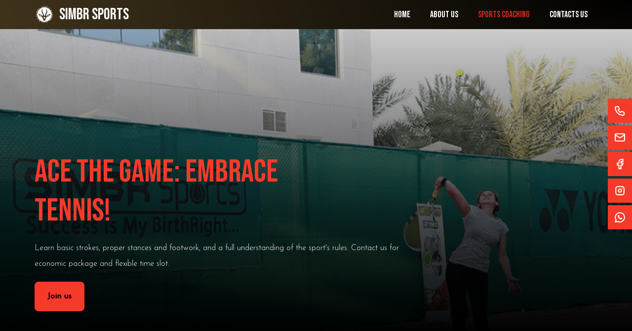

--- FILE ---
content_type: text/html; charset=UTF-8
request_url: https://simbrsports.com/tennis.php
body_size: 6789
content:
<!DOCTYPE html>
<html lang="en">

<head>
   <meta charset="utf-8">
<meta name="viewport" content="width=device-width, initial-scale=1">
<title>SIMBR Tennis Coaching Center in Dubai</title>
<meta name="description" content="SIMBR Sports is the best tennis academy in Dubai, offering first-class coaching for players of all ages and skill levels. Our team of experienced and certified coaches will help you improve your game, whether you're a beginner or a competitive player Join Now">
<meta name="keywords" content="Tennis sports coaching dubai, Tennis academy dubai, Tennis sports coaching dubai,tennis academies in Business Bay" />
<meta name="author" content="SIMBR Sports">
<meta name="copyright" content="2024">
<meta name="robots" content="index, follow">
<meta name="language" content="English">

<meta property="og:type" content="website">
<meta property="og:title" content="SIMBR SPORTS | Tennis Coaching Center in Dubai">
<meta property="og:url" content="https://simbrsports.com/tennis.php">
<meta property="og:image" content="https://simbrsports.com/assets/images/logo.png">
<meta property="og:description" content="SIMBR Sports is the best tennis academy in Dubai, offering first-class coaching for players of all ages and skill levels. Our team of experienced and certified coaches will help you improve your game, whether you're a beginner or a competitive player">

<meta name="twitter:card" content="summary">
<meta name="twitter:title" content="SIMBR SPORTS | Tennis Coaching Center in Dubai">
<meta name="twitter:site" content="@SimbrSports">
<meta name="twitter:description" content="SIMBR Sports is the best tennis academy in Dubai, offering first-class coaching for players of all ages and skill levels. Our team of experienced and certified coaches will help you improve your game, whether you're a beginner or a competitive player">
<meta name="twitter:image" content="https://simbrsports.com/assets/images/logo.png">
<meta name="twitter:image:alt" content="SIMBR Sports Logo">

    <link rel="stylesheet" href="assets/css/header.css">
<link rel="stylesheet" href="assets/css/footer.css">
<link rel="stylesheet" href="assets/css/stickySocial.css">
<link rel="icon" type="image/x-icon" href="assets/images/logo.png">

<!-- google font link -->
<link href="https://fonts.googleapis.com/css2?family=Bebas+Neue&family=Josefin+Sans:wght@300;400&display=swap" rel="stylesheet">

<!-- aos library -->
<link href="https://unpkg.com/aos@2.3.1/dist/aos.css" rel="stylesheet">    <link rel="stylesheet" href="assets/css/sportsPage.css">
    <link rel="stylesheet" href="https://cdn.jsdelivr.net/npm/swiper@9/swiper-bundle.min.css" />
</head>

<body>
    <header id="header">
    <div class="logo">
        <a href="index.php">
            <img src="assets/images/logo.png" alt="logo">
            <h2>SIMBR SPORTS</h2>
        </a>
    </div>
    <nav id="navbar">
        <a href="index.php">HOME</a>
        <a href="about.php">ABOUT US</a>
        <div class="dropdown">
            <span class="dropdown-text">SPORTS COACHING</span>
            <div class="dropdown-list">
                <a href="tennis.php">Tennis</a>
                <a href="football.php">Football</a>
                <a href="badminton.php">Badminton</a>
                <a href="basketball.php">BasketBall</a>
                <a href="volleyball.php">VolleyBall</a>
                <a href="swimming.php">Swimming</a>
                <a href="https://premierpadel.ae/" target="_blank">Padel Tennis</a>
            </div>
        </div>
        <a href="contact.php">CONTACTS US</a>
    </nav>
    <button id="hamburger">
        <svg viewBox="0 0 14 10" xmlns="http://www.w3.org/2000/svg">
            <path d="M1 0H6C6.26522 0 6.51957 0.105357 6.70711 0.292893C6.89464 0.48043 7 0.734784 7 1C7 1.26522 6.89464 1.51957 6.70711 1.70711C6.51957 1.89464 6.26522 2 6 2H1C0.734784 2 0.48043 1.89464 0.292893 1.70711C0.105357 1.51957 0 1.26522 0 1C0 0.734784 0.105357 0.48043 0.292893 0.292893C0.48043 0.105357 0.734784 0 1 0V0ZM8 8H13C13.2652 8 13.5196 8.10536 13.7071 8.29289C13.8946 8.48043 14 8.73478 14 9C14 9.26522 13.8946 9.51957 13.7071 9.70711C13.5196 9.89464 13.2652 10 13 10H8C7.73478 10 7.48043 9.89464 7.29289 9.70711C7.10536 9.51957 7 9.26522 7 9C7 8.73478 7.10536 8.48043 7.29289 8.29289C7.48043 8.10536 7.73478 8 8 8ZM1 4H13C13.2652 4 13.5196 4.10536 13.7071 4.29289C13.8946 4.48043 14 4.73478 14 5C14 5.26522 13.8946 5.51957 13.7071 5.70711C13.5196 5.89464 13.2652 6 13 6H1C0.734784 6 0.48043 5.89464 0.292893 5.70711C0.105357 5.51957 0 5.26522 0 5C0 4.73478 0.105357 4.48043 0.292893 4.29289C0.48043 4.10536 0.734784 4 1 4Z" fill="white" />
        </svg>
    </button>
</header><!-- sticky-social -->
<div class="sticky-social">
    <div class="icon-wrapper">
        <a href="tel:+971566992282" target="_blank">
            <div class="icon">
                <img src="assets/images/social-phone.svg" alt="Simbr Sports Dubai">
                <span>
                    +971 56 699 2282
                </span>
            </div>
        </a>
    </div>
    <div class="icon-wrapper">
        <a href="mailto:tennis@simbrsports.com" target="_blank">
            <div class="icon">
                <img src="assets/images/social-email.svg" alt="Simbr Sports Dubai">
                <span>
                    tennis@simbrsports.com
                </span>
            </div>
        </a>
    </div>
    <div class="icon-wrapper">
        <a href="https://www.facebook.com/SimbrSports" target="_blank">
            <img src="assets/images/social-facebook.svg" alt="Simbr Sports Dubai">
        </a>
    </div>
    <div class="icon-wrapper">
        <a href="https://www.instagram.com/simbrsports" target="_blank">
            <img src="assets/images/social-instagram.svg" alt="Simbr Sports Dubai">
        </a>
    </div>
    <div class="icon-wrapper">
        <a href="https://wa.me/+971566992282" target="_blank">
            <img src="assets/images/social-whatsapp.svg" alt="Simbr Sports Dubai">
        </a>
    </div>
</div><div class="banner-wrapper">
    <img class="banner-img" src="assets/images/tennisBanner.jpeg" alt="tennis sports coaching dubai">
    <div class="background-overlay"></div>
    <div class="wrapper-heading">
        <h1 data-aos="fade-right" data-aos-offset="100" data-aos-delay="100" data-aos-duration="1000">Ace the Game: Embrace <br>Tennis!</h1>
        <p data-aos="fade-right" data-aos-offset="100" data-aos-delay="500" data-aos-duration="1000">Learn basic strokes, proper stances and footwork, and a full understanding of the sport's rules. Contact us for economic package and flexible time slot.</p>
        <button class="red-filled-btn" onclick="toggleQueryForm()" data-aos="fade-right" data-aos-offset="100" data-aos-delay="800" data-aos-duration="1000">Join us</button>
    </div>
</div>    <div class="info-wrapper">
        <div class="wrapper-heading">
            <h1 class="wrapper-main-heading" data-aos="fade-up" data-aos-offset="100" data-aos-duration="1000">Serve, Smash, Succeed</h1>
            <h4 class="wrapper-sub-heading" data-aos="fade-up"  data-aos-offset="100" data-aos-delay="50" data-aos-duration="1000">Master the Tennis Court at simbrsports!</h4>
        </div>
        <div class="info-content">
            <img src="assets/images/info-1.png" alt="Simprsports dubai"  data-aos="fade-right" data-aos-offset="200" data-aos-delay="50" data-aos-duration="1000">
            <div class="content"  data-aos="fade-left" data-aos-offset="200" data-aos-delay="50" data-aos-duration="1000">
                <div class="locations">
                    <p>Hit, smash, and score when you play a round of tennis! Whether for leisure play or as preparation for a competition,. Tennis class will help you improve your game while enjoying the fun it comes with it accessible to all age group from four year age onwards with professional Tennis Coaches.Learn basic strokes (serve, forehand, backhand, overhead, and volley), proper stances and footwork, and a full understanding of the sport's rules. You will develop your agility and body coordination with a couple of warmup drills, and formulate the right gameplay strategy against your opponent.Contact us for economic package and flexible time slot.</p>
                    
        <div class='location-detail'>
            <img src='assets/images/location-map.svg' alt='Simprsports dubai'>
            <a href='https://maps.app.goo.gl/WHkDAt4izSAfqr9b9?g_st=iw'  target='_blank' >Dubai Scholar School Quasis</a>
        </div>
        <div class='location-detail'>
            <img src='assets/images/location-map.svg' alt='Simprsports dubai'>
            <a href='https://goo.gl/maps/mo1YSLyFquudFHcE8'  target='_blank' >Clarion School</a>
        </div>
        <div class='location-detail'>
            <img src='assets/images/location-map.svg' alt='Simprsports dubai'>
            <a href='https://maps.app.goo.gl/riayZVyop74xJSC68?g_st=iw'  target='_blank' >Mira 2 Tennis Court</a>
        </div>
                </div>
                <div class="btn-group">
                        <button class="hire-btn" onclick="toggleQueryForm()">Join us</button>
                </div>
            </div>
        </div>
    </div>
    <div class='testimonial-wrapper'>
        <div class='wrapper-heading'>
            <h1 class='wrapper-main-heading' data-aos='fade-up' data-aos-offset='200' data-aos-duration='1000'>TESTIMONIALS</h1>
            <h4 class='wrapper-sub-heading' data-aos='fade-up' data-aos-offset='200' data-aos-delay='50' data-aos-duration='1000'>Here’s what our students have to say</h4>
        </div>
        <div class='swiper mySwiper' data-aos='fade-up' data-aos-offset='250' data-aos-duration='500'>
            <div class='swiper-wrapper'>
                
        <div class='swiper-slide'>
            <img src='assets/images/inverted-comma-open.svg' alt='Simprsports dubai'>
            <p>Qusais branch is best for kids tennis coaching , coach Ismail is the best for the kids to learn how to play tennis
       ...</p>
            <a href='https://goo.gl/maps/AQLqnSbYydRExh4k6' target='_blank'>-anish abraham</a>
        </div>
        
        <div class='swiper-slide'>
            <img src='assets/images/inverted-comma-open.svg' alt='Simprsports dubai'>
            <p>We have been at Clarion for four years. We love Clarion. It’s a genuinely happy vibe and human- values centered. The leadership are truly committed to their vision and they...</p>
            <a href='https://goo.gl/maps/vPCypJFeZXuZCnUc9' target='_blank'>-S K</a>
        </div>
        
        <div class='swiper-slide'>
            <img src='assets/images/inverted-comma-open.svg' alt='Simprsports dubai'>
            <p>This school is one of the best schools I’ve attended. The teachers show they care for their students and they are very nice and make their classes interactive. The administrators...</p>
            <a href='https://goo.gl/maps/pMG5P9csx9bLDmBi6' target='_blank'>-Ana xd</a>
        </div>
        
        <div class='swiper-slide'>
            <img src='assets/images/inverted-comma-open.svg' alt='Simprsports dubai'>
            <p>Excellent school , affordable fees considering they are following UK curriculum. Teachers and staff are also very good and helpful. Extra curricular activities are there too  which are very...</p>
            <a href='https://goo.gl/maps/3JYDdT5xtrDeTThw9' target='_blank'>-Kshhama A Mehta</a>
        </div>
        
        <div class='swiper-slide'>
            <img src='assets/images/inverted-comma-open.svg' alt='Simprsports dubai'>
            <p>I am extremely impressed with PRISTINE PVT SCHOOL my daughter joined Primary School last year. The best thing that i found is the teachers are dedicated, experienced, and passionate about...</p>
            <a href='https://goo.gl/maps/JuVrhJTSb7W8LKj9A' target='_blank'>-Aqeel Hayat</a>
        </div>
        
        <div class='swiper-slide'>
            <img src='assets/images/inverted-comma-open.svg' alt='Simprsports dubai'>
            <p>I highly recommend this school in the UAE as one of the best choices available. It provides exceptional attention to each and every child, aiding in the development of their...</p>
            <a href='https://goo.gl/maps/n1KtFUfXCPFDUpBb6' target='_blank'>-All In One Best</a>
        </div>
        
        <div class='swiper-slide'>
            <img src='assets/images/inverted-comma-open.svg' alt='Simprsports dubai'>
            <p>I am a new parent to this school. My child joined this academic year and I must say I am extremely satisfied with the overall development I see in my...</p>
            <a href='https://goo.gl/maps/jWmxCev9vnFq1PTV7' target='_blank'>-Jenson James</a>
        </div>
        
            </div>
            <div class='swiper-pagination'></div>
        </div>
    </div>
    
    <!-- form -->
<div class="enquiry-wrapper active" id="enquiry-form">
    <div class="form">
        <form method="post" id="query-form">
            <div class="header">
                <h1>get started!</h1>
                <button type="reset" id="close" onclick="toggleQueryForm()">
                    <img src="assets/images/cancel-icon.svg" alt="Simbrsports Dubai">
                </button>
            </div>
            <div class="form-content">
                <div class="label-group">
                    <label>NAME</label>
                    <input type="text" name="name">
                </div>
                <div class="label-group">
                    <label>Email address</label>
                    <input type="email" name="email">
                </div>
                <div class="label-group">
                    <label>phone number</label>
                    <input type="number" name="phonenumber">
                </div>
                <div class="label-group">
                    <label>sports</label>
                    <select name="sport">
                        <option>Tennis</option>
                        <option>Football</option>
                        <option>Badminton</option>
                        <option>BasketBall</option>
                        <option>VolleyBall</option>
                        <option>Swimming</option>
                        <option>Padel Tennis</option>
                    </select>
                </div>
                <div class="label-group">
                    <label>Game level</label>
                    <select name="level">
                        <option>beginner</option>
                        <option>inter-mediator</option>
                        <option>professinol</option>
                    </select>
                </div>
                <div class="label-group">
                    <label>additional query</label>
                    <textarea rows="3" name="additionalQuery"></textarea>
                </div>
                <input type="hidden" name="sent_request" value="" />
            </div>
            <small class="captcha-text">This site is protected by reCAPTCHA and the Google
                <a href="https://policies.google.com/privacy">Privacy Policy</a> and
                <a href="https://policies.google.com/terms">Terms of Service</a> apply.
            </small>
            <button class="g-recaptcha btn" data-sitekey="6Lfbr1onAAAAAGTnEz4gvzAXoDel3n0ELeyrrCIn" data-callback='queryFormSubmit' data-action='submit'>
                Send Request
            </button>
        </form>

    </div>
</div>

<div class="footer-banner" data-aos="fade-up" data-aos-offset="200" data-aos-delay="100" data-aos-duration="1000">
    <h1>GET YOUR BEST TRAINER TODAY </h1>
    <p>Tennis Is A Perfect Combination Of Violent Action Taking Place In An Atmosphere Of Tota</p>
    <div class="btn-group">
        <button class="hire-btn" onclick="toggleQueryForm()">Join Us</button>
    </div>
    <img class="fireball" src="assets/images/fireball.svg" alt="fireball">
    <img class="fireball" src="assets/images/fireball.svg" alt="fireball">
    <img class="fireball" src="assets/images/fireball.svg" alt="fireball">
    <img class="fireball" src="assets/images/fireball.svg" alt="fireball">
    <img class="fireball" src="assets/images/fireball.svg" alt="fireball">
</div>

<div class="footer">
    <div class="logo-container">
        <div class="logo">
            <img src="assets/images/logo.png" alt="Simbrsports Dubai">
            <h2>SIMBR SPORTS</h2>
        </div>
        <p>Founded in 2016 by a team of sports enthusiasts, our sports academy & club is located in one of the most sought after neighborhood of Dubai and ideal for beginners to professional players & kids to adults.</p>
        <div class="icon-container">
            <a href="https://www.instagram.com/simbrsports" target="_blank"><img src="assets/images/insta-icon.svg" alt="instagram"></a>
            <a href="https://www.facebook.com/SimbrSports" target="_blank"><img src="assets/images/fb-icon.svg" alt="facebook"></a>
			<a href="https://www.linkedin.com/in/simbr-sports-09595b288/" target="_blank"><img src="assets/images/linkedin.png" alt="linkedin"></a>
            <a href="https://www.youtube.com/channel/UCOsThaWitGpL8YnJQjU6zWQ" target="_blank"><img src="assets/images/youtube.png" alt="youtube"></a>
			<a href="https://twitter.com/SimbrSports" target="_blank"><img src="assets/images/twitter.png" alt="twitter"></a>
            <a href="https://wa.me/+971566992282" target="_blank"><img src="assets/images/whatsapp-icon.svg" alt="whatsapp"></a>
        </div>
    </div>
    <section>
        <h2>COMPANY</h2>
        <a href="index.php">Home</a>
        <a href="about.php">About Us</a>
        <a href="contact.php">Contact Us</a>
    </section>
    <section>
        <h2>ADDRESS</h2>
        <a href="https://goo.gl/maps/p6uDDcruPRN5XYDTA">SIMBR Sports services LLC <br>
            AJD Buisness Center,
            Al Fajer complex <br>
            Office -201,
            Oud Mehta,
            Dubai U.A.E <br>
            PO Box - 238995</a>

    </section>
    <section>
        <h2>CONTACT</h2>
        <a href="mailto:tennis@simbrsports.com" target="_blank">tennis@simbrsports.com</a>
        <a href="mailto:care@simbrsports.com" target="_blank">care@simbrsports.com</a>
        <a href="tel:+971566992282" target="_blank">+971 56 699 2282</a>
        <a href="tel:+971566992282" target="_blank">+971 50 275 3101</a>
    </section>
</div>

<div class="footer-bottom-wrapper">
    <p>© SIMBRSPORTS 2023. ALL RIGHTS RESERVED</p>
</div>

<div id="response-alert">
    Thank you for contacting us! One of our teammate will be contacting you soon!
</div>

<script src="https://www.google.com/recaptcha/api.js"></script>
<script>
    function queryFormSubmit(token) {
        document.getElementById("query-form").submit();
    }

    const responseAlert = document.getElementById('response-alert')

    function toggleResponseAlert(txt = '') {
        responseAlert.innerText = txt
        responseAlert.classList.toggle('active')
        setTimeout(closeResponseAlert, 3000)
    }

    function closeResponseAlert() {
        responseAlert.classList.toggle('active')
    }

    window.onload = function() {
        const navLinks = document.querySelectorAll('#navbar > a');
        navLinks.forEach(link => {
            if (link.href === window.location.href) {
                link.classList.add('active');
            }
        });
        const dropdownList = document.querySelectorAll('#navbar .dropdown a');
        dropdownList.forEach(link => {
            if (link.href === window.location.href) {
                link.classList.add('active');
                document.querySelector('#navbar .dropdown > .dropdown-text').classList.add('active');
            }
        });

    }
</script>


    <script src="script/header.js"></script>
    <script src="https://cdn.jsdelivr.net/npm/swiper@9/swiper-bundle.min.js"></script>
    <script src="script/sportsPageSwiper.js"></script>
    <!-- aos library -->
    <script src="https://unpkg.com/aos@2.3.1/dist/aos.js"></script>
    <script>
        AOS.init();
    </script>
</body>

--- FILE ---
content_type: text/html; charset=utf-8
request_url: https://www.google.com/recaptcha/api2/anchor?ar=1&k=6Lfbr1onAAAAAGTnEz4gvzAXoDel3n0ELeyrrCIn&co=aHR0cHM6Ly9zaW1icnNwb3J0cy5jb206NDQz&hl=en&v=PoyoqOPhxBO7pBk68S4YbpHZ&size=invisible&sa=submit&anchor-ms=80000&execute-ms=30000&cb=i7u5p5nbkqi9
body_size: 48741
content:
<!DOCTYPE HTML><html dir="ltr" lang="en"><head><meta http-equiv="Content-Type" content="text/html; charset=UTF-8">
<meta http-equiv="X-UA-Compatible" content="IE=edge">
<title>reCAPTCHA</title>
<style type="text/css">
/* cyrillic-ext */
@font-face {
  font-family: 'Roboto';
  font-style: normal;
  font-weight: 400;
  font-stretch: 100%;
  src: url(//fonts.gstatic.com/s/roboto/v48/KFO7CnqEu92Fr1ME7kSn66aGLdTylUAMa3GUBHMdazTgWw.woff2) format('woff2');
  unicode-range: U+0460-052F, U+1C80-1C8A, U+20B4, U+2DE0-2DFF, U+A640-A69F, U+FE2E-FE2F;
}
/* cyrillic */
@font-face {
  font-family: 'Roboto';
  font-style: normal;
  font-weight: 400;
  font-stretch: 100%;
  src: url(//fonts.gstatic.com/s/roboto/v48/KFO7CnqEu92Fr1ME7kSn66aGLdTylUAMa3iUBHMdazTgWw.woff2) format('woff2');
  unicode-range: U+0301, U+0400-045F, U+0490-0491, U+04B0-04B1, U+2116;
}
/* greek-ext */
@font-face {
  font-family: 'Roboto';
  font-style: normal;
  font-weight: 400;
  font-stretch: 100%;
  src: url(//fonts.gstatic.com/s/roboto/v48/KFO7CnqEu92Fr1ME7kSn66aGLdTylUAMa3CUBHMdazTgWw.woff2) format('woff2');
  unicode-range: U+1F00-1FFF;
}
/* greek */
@font-face {
  font-family: 'Roboto';
  font-style: normal;
  font-weight: 400;
  font-stretch: 100%;
  src: url(//fonts.gstatic.com/s/roboto/v48/KFO7CnqEu92Fr1ME7kSn66aGLdTylUAMa3-UBHMdazTgWw.woff2) format('woff2');
  unicode-range: U+0370-0377, U+037A-037F, U+0384-038A, U+038C, U+038E-03A1, U+03A3-03FF;
}
/* math */
@font-face {
  font-family: 'Roboto';
  font-style: normal;
  font-weight: 400;
  font-stretch: 100%;
  src: url(//fonts.gstatic.com/s/roboto/v48/KFO7CnqEu92Fr1ME7kSn66aGLdTylUAMawCUBHMdazTgWw.woff2) format('woff2');
  unicode-range: U+0302-0303, U+0305, U+0307-0308, U+0310, U+0312, U+0315, U+031A, U+0326-0327, U+032C, U+032F-0330, U+0332-0333, U+0338, U+033A, U+0346, U+034D, U+0391-03A1, U+03A3-03A9, U+03B1-03C9, U+03D1, U+03D5-03D6, U+03F0-03F1, U+03F4-03F5, U+2016-2017, U+2034-2038, U+203C, U+2040, U+2043, U+2047, U+2050, U+2057, U+205F, U+2070-2071, U+2074-208E, U+2090-209C, U+20D0-20DC, U+20E1, U+20E5-20EF, U+2100-2112, U+2114-2115, U+2117-2121, U+2123-214F, U+2190, U+2192, U+2194-21AE, U+21B0-21E5, U+21F1-21F2, U+21F4-2211, U+2213-2214, U+2216-22FF, U+2308-230B, U+2310, U+2319, U+231C-2321, U+2336-237A, U+237C, U+2395, U+239B-23B7, U+23D0, U+23DC-23E1, U+2474-2475, U+25AF, U+25B3, U+25B7, U+25BD, U+25C1, U+25CA, U+25CC, U+25FB, U+266D-266F, U+27C0-27FF, U+2900-2AFF, U+2B0E-2B11, U+2B30-2B4C, U+2BFE, U+3030, U+FF5B, U+FF5D, U+1D400-1D7FF, U+1EE00-1EEFF;
}
/* symbols */
@font-face {
  font-family: 'Roboto';
  font-style: normal;
  font-weight: 400;
  font-stretch: 100%;
  src: url(//fonts.gstatic.com/s/roboto/v48/KFO7CnqEu92Fr1ME7kSn66aGLdTylUAMaxKUBHMdazTgWw.woff2) format('woff2');
  unicode-range: U+0001-000C, U+000E-001F, U+007F-009F, U+20DD-20E0, U+20E2-20E4, U+2150-218F, U+2190, U+2192, U+2194-2199, U+21AF, U+21E6-21F0, U+21F3, U+2218-2219, U+2299, U+22C4-22C6, U+2300-243F, U+2440-244A, U+2460-24FF, U+25A0-27BF, U+2800-28FF, U+2921-2922, U+2981, U+29BF, U+29EB, U+2B00-2BFF, U+4DC0-4DFF, U+FFF9-FFFB, U+10140-1018E, U+10190-1019C, U+101A0, U+101D0-101FD, U+102E0-102FB, U+10E60-10E7E, U+1D2C0-1D2D3, U+1D2E0-1D37F, U+1F000-1F0FF, U+1F100-1F1AD, U+1F1E6-1F1FF, U+1F30D-1F30F, U+1F315, U+1F31C, U+1F31E, U+1F320-1F32C, U+1F336, U+1F378, U+1F37D, U+1F382, U+1F393-1F39F, U+1F3A7-1F3A8, U+1F3AC-1F3AF, U+1F3C2, U+1F3C4-1F3C6, U+1F3CA-1F3CE, U+1F3D4-1F3E0, U+1F3ED, U+1F3F1-1F3F3, U+1F3F5-1F3F7, U+1F408, U+1F415, U+1F41F, U+1F426, U+1F43F, U+1F441-1F442, U+1F444, U+1F446-1F449, U+1F44C-1F44E, U+1F453, U+1F46A, U+1F47D, U+1F4A3, U+1F4B0, U+1F4B3, U+1F4B9, U+1F4BB, U+1F4BF, U+1F4C8-1F4CB, U+1F4D6, U+1F4DA, U+1F4DF, U+1F4E3-1F4E6, U+1F4EA-1F4ED, U+1F4F7, U+1F4F9-1F4FB, U+1F4FD-1F4FE, U+1F503, U+1F507-1F50B, U+1F50D, U+1F512-1F513, U+1F53E-1F54A, U+1F54F-1F5FA, U+1F610, U+1F650-1F67F, U+1F687, U+1F68D, U+1F691, U+1F694, U+1F698, U+1F6AD, U+1F6B2, U+1F6B9-1F6BA, U+1F6BC, U+1F6C6-1F6CF, U+1F6D3-1F6D7, U+1F6E0-1F6EA, U+1F6F0-1F6F3, U+1F6F7-1F6FC, U+1F700-1F7FF, U+1F800-1F80B, U+1F810-1F847, U+1F850-1F859, U+1F860-1F887, U+1F890-1F8AD, U+1F8B0-1F8BB, U+1F8C0-1F8C1, U+1F900-1F90B, U+1F93B, U+1F946, U+1F984, U+1F996, U+1F9E9, U+1FA00-1FA6F, U+1FA70-1FA7C, U+1FA80-1FA89, U+1FA8F-1FAC6, U+1FACE-1FADC, U+1FADF-1FAE9, U+1FAF0-1FAF8, U+1FB00-1FBFF;
}
/* vietnamese */
@font-face {
  font-family: 'Roboto';
  font-style: normal;
  font-weight: 400;
  font-stretch: 100%;
  src: url(//fonts.gstatic.com/s/roboto/v48/KFO7CnqEu92Fr1ME7kSn66aGLdTylUAMa3OUBHMdazTgWw.woff2) format('woff2');
  unicode-range: U+0102-0103, U+0110-0111, U+0128-0129, U+0168-0169, U+01A0-01A1, U+01AF-01B0, U+0300-0301, U+0303-0304, U+0308-0309, U+0323, U+0329, U+1EA0-1EF9, U+20AB;
}
/* latin-ext */
@font-face {
  font-family: 'Roboto';
  font-style: normal;
  font-weight: 400;
  font-stretch: 100%;
  src: url(//fonts.gstatic.com/s/roboto/v48/KFO7CnqEu92Fr1ME7kSn66aGLdTylUAMa3KUBHMdazTgWw.woff2) format('woff2');
  unicode-range: U+0100-02BA, U+02BD-02C5, U+02C7-02CC, U+02CE-02D7, U+02DD-02FF, U+0304, U+0308, U+0329, U+1D00-1DBF, U+1E00-1E9F, U+1EF2-1EFF, U+2020, U+20A0-20AB, U+20AD-20C0, U+2113, U+2C60-2C7F, U+A720-A7FF;
}
/* latin */
@font-face {
  font-family: 'Roboto';
  font-style: normal;
  font-weight: 400;
  font-stretch: 100%;
  src: url(//fonts.gstatic.com/s/roboto/v48/KFO7CnqEu92Fr1ME7kSn66aGLdTylUAMa3yUBHMdazQ.woff2) format('woff2');
  unicode-range: U+0000-00FF, U+0131, U+0152-0153, U+02BB-02BC, U+02C6, U+02DA, U+02DC, U+0304, U+0308, U+0329, U+2000-206F, U+20AC, U+2122, U+2191, U+2193, U+2212, U+2215, U+FEFF, U+FFFD;
}
/* cyrillic-ext */
@font-face {
  font-family: 'Roboto';
  font-style: normal;
  font-weight: 500;
  font-stretch: 100%;
  src: url(//fonts.gstatic.com/s/roboto/v48/KFO7CnqEu92Fr1ME7kSn66aGLdTylUAMa3GUBHMdazTgWw.woff2) format('woff2');
  unicode-range: U+0460-052F, U+1C80-1C8A, U+20B4, U+2DE0-2DFF, U+A640-A69F, U+FE2E-FE2F;
}
/* cyrillic */
@font-face {
  font-family: 'Roboto';
  font-style: normal;
  font-weight: 500;
  font-stretch: 100%;
  src: url(//fonts.gstatic.com/s/roboto/v48/KFO7CnqEu92Fr1ME7kSn66aGLdTylUAMa3iUBHMdazTgWw.woff2) format('woff2');
  unicode-range: U+0301, U+0400-045F, U+0490-0491, U+04B0-04B1, U+2116;
}
/* greek-ext */
@font-face {
  font-family: 'Roboto';
  font-style: normal;
  font-weight: 500;
  font-stretch: 100%;
  src: url(//fonts.gstatic.com/s/roboto/v48/KFO7CnqEu92Fr1ME7kSn66aGLdTylUAMa3CUBHMdazTgWw.woff2) format('woff2');
  unicode-range: U+1F00-1FFF;
}
/* greek */
@font-face {
  font-family: 'Roboto';
  font-style: normal;
  font-weight: 500;
  font-stretch: 100%;
  src: url(//fonts.gstatic.com/s/roboto/v48/KFO7CnqEu92Fr1ME7kSn66aGLdTylUAMa3-UBHMdazTgWw.woff2) format('woff2');
  unicode-range: U+0370-0377, U+037A-037F, U+0384-038A, U+038C, U+038E-03A1, U+03A3-03FF;
}
/* math */
@font-face {
  font-family: 'Roboto';
  font-style: normal;
  font-weight: 500;
  font-stretch: 100%;
  src: url(//fonts.gstatic.com/s/roboto/v48/KFO7CnqEu92Fr1ME7kSn66aGLdTylUAMawCUBHMdazTgWw.woff2) format('woff2');
  unicode-range: U+0302-0303, U+0305, U+0307-0308, U+0310, U+0312, U+0315, U+031A, U+0326-0327, U+032C, U+032F-0330, U+0332-0333, U+0338, U+033A, U+0346, U+034D, U+0391-03A1, U+03A3-03A9, U+03B1-03C9, U+03D1, U+03D5-03D6, U+03F0-03F1, U+03F4-03F5, U+2016-2017, U+2034-2038, U+203C, U+2040, U+2043, U+2047, U+2050, U+2057, U+205F, U+2070-2071, U+2074-208E, U+2090-209C, U+20D0-20DC, U+20E1, U+20E5-20EF, U+2100-2112, U+2114-2115, U+2117-2121, U+2123-214F, U+2190, U+2192, U+2194-21AE, U+21B0-21E5, U+21F1-21F2, U+21F4-2211, U+2213-2214, U+2216-22FF, U+2308-230B, U+2310, U+2319, U+231C-2321, U+2336-237A, U+237C, U+2395, U+239B-23B7, U+23D0, U+23DC-23E1, U+2474-2475, U+25AF, U+25B3, U+25B7, U+25BD, U+25C1, U+25CA, U+25CC, U+25FB, U+266D-266F, U+27C0-27FF, U+2900-2AFF, U+2B0E-2B11, U+2B30-2B4C, U+2BFE, U+3030, U+FF5B, U+FF5D, U+1D400-1D7FF, U+1EE00-1EEFF;
}
/* symbols */
@font-face {
  font-family: 'Roboto';
  font-style: normal;
  font-weight: 500;
  font-stretch: 100%;
  src: url(//fonts.gstatic.com/s/roboto/v48/KFO7CnqEu92Fr1ME7kSn66aGLdTylUAMaxKUBHMdazTgWw.woff2) format('woff2');
  unicode-range: U+0001-000C, U+000E-001F, U+007F-009F, U+20DD-20E0, U+20E2-20E4, U+2150-218F, U+2190, U+2192, U+2194-2199, U+21AF, U+21E6-21F0, U+21F3, U+2218-2219, U+2299, U+22C4-22C6, U+2300-243F, U+2440-244A, U+2460-24FF, U+25A0-27BF, U+2800-28FF, U+2921-2922, U+2981, U+29BF, U+29EB, U+2B00-2BFF, U+4DC0-4DFF, U+FFF9-FFFB, U+10140-1018E, U+10190-1019C, U+101A0, U+101D0-101FD, U+102E0-102FB, U+10E60-10E7E, U+1D2C0-1D2D3, U+1D2E0-1D37F, U+1F000-1F0FF, U+1F100-1F1AD, U+1F1E6-1F1FF, U+1F30D-1F30F, U+1F315, U+1F31C, U+1F31E, U+1F320-1F32C, U+1F336, U+1F378, U+1F37D, U+1F382, U+1F393-1F39F, U+1F3A7-1F3A8, U+1F3AC-1F3AF, U+1F3C2, U+1F3C4-1F3C6, U+1F3CA-1F3CE, U+1F3D4-1F3E0, U+1F3ED, U+1F3F1-1F3F3, U+1F3F5-1F3F7, U+1F408, U+1F415, U+1F41F, U+1F426, U+1F43F, U+1F441-1F442, U+1F444, U+1F446-1F449, U+1F44C-1F44E, U+1F453, U+1F46A, U+1F47D, U+1F4A3, U+1F4B0, U+1F4B3, U+1F4B9, U+1F4BB, U+1F4BF, U+1F4C8-1F4CB, U+1F4D6, U+1F4DA, U+1F4DF, U+1F4E3-1F4E6, U+1F4EA-1F4ED, U+1F4F7, U+1F4F9-1F4FB, U+1F4FD-1F4FE, U+1F503, U+1F507-1F50B, U+1F50D, U+1F512-1F513, U+1F53E-1F54A, U+1F54F-1F5FA, U+1F610, U+1F650-1F67F, U+1F687, U+1F68D, U+1F691, U+1F694, U+1F698, U+1F6AD, U+1F6B2, U+1F6B9-1F6BA, U+1F6BC, U+1F6C6-1F6CF, U+1F6D3-1F6D7, U+1F6E0-1F6EA, U+1F6F0-1F6F3, U+1F6F7-1F6FC, U+1F700-1F7FF, U+1F800-1F80B, U+1F810-1F847, U+1F850-1F859, U+1F860-1F887, U+1F890-1F8AD, U+1F8B0-1F8BB, U+1F8C0-1F8C1, U+1F900-1F90B, U+1F93B, U+1F946, U+1F984, U+1F996, U+1F9E9, U+1FA00-1FA6F, U+1FA70-1FA7C, U+1FA80-1FA89, U+1FA8F-1FAC6, U+1FACE-1FADC, U+1FADF-1FAE9, U+1FAF0-1FAF8, U+1FB00-1FBFF;
}
/* vietnamese */
@font-face {
  font-family: 'Roboto';
  font-style: normal;
  font-weight: 500;
  font-stretch: 100%;
  src: url(//fonts.gstatic.com/s/roboto/v48/KFO7CnqEu92Fr1ME7kSn66aGLdTylUAMa3OUBHMdazTgWw.woff2) format('woff2');
  unicode-range: U+0102-0103, U+0110-0111, U+0128-0129, U+0168-0169, U+01A0-01A1, U+01AF-01B0, U+0300-0301, U+0303-0304, U+0308-0309, U+0323, U+0329, U+1EA0-1EF9, U+20AB;
}
/* latin-ext */
@font-face {
  font-family: 'Roboto';
  font-style: normal;
  font-weight: 500;
  font-stretch: 100%;
  src: url(//fonts.gstatic.com/s/roboto/v48/KFO7CnqEu92Fr1ME7kSn66aGLdTylUAMa3KUBHMdazTgWw.woff2) format('woff2');
  unicode-range: U+0100-02BA, U+02BD-02C5, U+02C7-02CC, U+02CE-02D7, U+02DD-02FF, U+0304, U+0308, U+0329, U+1D00-1DBF, U+1E00-1E9F, U+1EF2-1EFF, U+2020, U+20A0-20AB, U+20AD-20C0, U+2113, U+2C60-2C7F, U+A720-A7FF;
}
/* latin */
@font-face {
  font-family: 'Roboto';
  font-style: normal;
  font-weight: 500;
  font-stretch: 100%;
  src: url(//fonts.gstatic.com/s/roboto/v48/KFO7CnqEu92Fr1ME7kSn66aGLdTylUAMa3yUBHMdazQ.woff2) format('woff2');
  unicode-range: U+0000-00FF, U+0131, U+0152-0153, U+02BB-02BC, U+02C6, U+02DA, U+02DC, U+0304, U+0308, U+0329, U+2000-206F, U+20AC, U+2122, U+2191, U+2193, U+2212, U+2215, U+FEFF, U+FFFD;
}
/* cyrillic-ext */
@font-face {
  font-family: 'Roboto';
  font-style: normal;
  font-weight: 900;
  font-stretch: 100%;
  src: url(//fonts.gstatic.com/s/roboto/v48/KFO7CnqEu92Fr1ME7kSn66aGLdTylUAMa3GUBHMdazTgWw.woff2) format('woff2');
  unicode-range: U+0460-052F, U+1C80-1C8A, U+20B4, U+2DE0-2DFF, U+A640-A69F, U+FE2E-FE2F;
}
/* cyrillic */
@font-face {
  font-family: 'Roboto';
  font-style: normal;
  font-weight: 900;
  font-stretch: 100%;
  src: url(//fonts.gstatic.com/s/roboto/v48/KFO7CnqEu92Fr1ME7kSn66aGLdTylUAMa3iUBHMdazTgWw.woff2) format('woff2');
  unicode-range: U+0301, U+0400-045F, U+0490-0491, U+04B0-04B1, U+2116;
}
/* greek-ext */
@font-face {
  font-family: 'Roboto';
  font-style: normal;
  font-weight: 900;
  font-stretch: 100%;
  src: url(//fonts.gstatic.com/s/roboto/v48/KFO7CnqEu92Fr1ME7kSn66aGLdTylUAMa3CUBHMdazTgWw.woff2) format('woff2');
  unicode-range: U+1F00-1FFF;
}
/* greek */
@font-face {
  font-family: 'Roboto';
  font-style: normal;
  font-weight: 900;
  font-stretch: 100%;
  src: url(//fonts.gstatic.com/s/roboto/v48/KFO7CnqEu92Fr1ME7kSn66aGLdTylUAMa3-UBHMdazTgWw.woff2) format('woff2');
  unicode-range: U+0370-0377, U+037A-037F, U+0384-038A, U+038C, U+038E-03A1, U+03A3-03FF;
}
/* math */
@font-face {
  font-family: 'Roboto';
  font-style: normal;
  font-weight: 900;
  font-stretch: 100%;
  src: url(//fonts.gstatic.com/s/roboto/v48/KFO7CnqEu92Fr1ME7kSn66aGLdTylUAMawCUBHMdazTgWw.woff2) format('woff2');
  unicode-range: U+0302-0303, U+0305, U+0307-0308, U+0310, U+0312, U+0315, U+031A, U+0326-0327, U+032C, U+032F-0330, U+0332-0333, U+0338, U+033A, U+0346, U+034D, U+0391-03A1, U+03A3-03A9, U+03B1-03C9, U+03D1, U+03D5-03D6, U+03F0-03F1, U+03F4-03F5, U+2016-2017, U+2034-2038, U+203C, U+2040, U+2043, U+2047, U+2050, U+2057, U+205F, U+2070-2071, U+2074-208E, U+2090-209C, U+20D0-20DC, U+20E1, U+20E5-20EF, U+2100-2112, U+2114-2115, U+2117-2121, U+2123-214F, U+2190, U+2192, U+2194-21AE, U+21B0-21E5, U+21F1-21F2, U+21F4-2211, U+2213-2214, U+2216-22FF, U+2308-230B, U+2310, U+2319, U+231C-2321, U+2336-237A, U+237C, U+2395, U+239B-23B7, U+23D0, U+23DC-23E1, U+2474-2475, U+25AF, U+25B3, U+25B7, U+25BD, U+25C1, U+25CA, U+25CC, U+25FB, U+266D-266F, U+27C0-27FF, U+2900-2AFF, U+2B0E-2B11, U+2B30-2B4C, U+2BFE, U+3030, U+FF5B, U+FF5D, U+1D400-1D7FF, U+1EE00-1EEFF;
}
/* symbols */
@font-face {
  font-family: 'Roboto';
  font-style: normal;
  font-weight: 900;
  font-stretch: 100%;
  src: url(//fonts.gstatic.com/s/roboto/v48/KFO7CnqEu92Fr1ME7kSn66aGLdTylUAMaxKUBHMdazTgWw.woff2) format('woff2');
  unicode-range: U+0001-000C, U+000E-001F, U+007F-009F, U+20DD-20E0, U+20E2-20E4, U+2150-218F, U+2190, U+2192, U+2194-2199, U+21AF, U+21E6-21F0, U+21F3, U+2218-2219, U+2299, U+22C4-22C6, U+2300-243F, U+2440-244A, U+2460-24FF, U+25A0-27BF, U+2800-28FF, U+2921-2922, U+2981, U+29BF, U+29EB, U+2B00-2BFF, U+4DC0-4DFF, U+FFF9-FFFB, U+10140-1018E, U+10190-1019C, U+101A0, U+101D0-101FD, U+102E0-102FB, U+10E60-10E7E, U+1D2C0-1D2D3, U+1D2E0-1D37F, U+1F000-1F0FF, U+1F100-1F1AD, U+1F1E6-1F1FF, U+1F30D-1F30F, U+1F315, U+1F31C, U+1F31E, U+1F320-1F32C, U+1F336, U+1F378, U+1F37D, U+1F382, U+1F393-1F39F, U+1F3A7-1F3A8, U+1F3AC-1F3AF, U+1F3C2, U+1F3C4-1F3C6, U+1F3CA-1F3CE, U+1F3D4-1F3E0, U+1F3ED, U+1F3F1-1F3F3, U+1F3F5-1F3F7, U+1F408, U+1F415, U+1F41F, U+1F426, U+1F43F, U+1F441-1F442, U+1F444, U+1F446-1F449, U+1F44C-1F44E, U+1F453, U+1F46A, U+1F47D, U+1F4A3, U+1F4B0, U+1F4B3, U+1F4B9, U+1F4BB, U+1F4BF, U+1F4C8-1F4CB, U+1F4D6, U+1F4DA, U+1F4DF, U+1F4E3-1F4E6, U+1F4EA-1F4ED, U+1F4F7, U+1F4F9-1F4FB, U+1F4FD-1F4FE, U+1F503, U+1F507-1F50B, U+1F50D, U+1F512-1F513, U+1F53E-1F54A, U+1F54F-1F5FA, U+1F610, U+1F650-1F67F, U+1F687, U+1F68D, U+1F691, U+1F694, U+1F698, U+1F6AD, U+1F6B2, U+1F6B9-1F6BA, U+1F6BC, U+1F6C6-1F6CF, U+1F6D3-1F6D7, U+1F6E0-1F6EA, U+1F6F0-1F6F3, U+1F6F7-1F6FC, U+1F700-1F7FF, U+1F800-1F80B, U+1F810-1F847, U+1F850-1F859, U+1F860-1F887, U+1F890-1F8AD, U+1F8B0-1F8BB, U+1F8C0-1F8C1, U+1F900-1F90B, U+1F93B, U+1F946, U+1F984, U+1F996, U+1F9E9, U+1FA00-1FA6F, U+1FA70-1FA7C, U+1FA80-1FA89, U+1FA8F-1FAC6, U+1FACE-1FADC, U+1FADF-1FAE9, U+1FAF0-1FAF8, U+1FB00-1FBFF;
}
/* vietnamese */
@font-face {
  font-family: 'Roboto';
  font-style: normal;
  font-weight: 900;
  font-stretch: 100%;
  src: url(//fonts.gstatic.com/s/roboto/v48/KFO7CnqEu92Fr1ME7kSn66aGLdTylUAMa3OUBHMdazTgWw.woff2) format('woff2');
  unicode-range: U+0102-0103, U+0110-0111, U+0128-0129, U+0168-0169, U+01A0-01A1, U+01AF-01B0, U+0300-0301, U+0303-0304, U+0308-0309, U+0323, U+0329, U+1EA0-1EF9, U+20AB;
}
/* latin-ext */
@font-face {
  font-family: 'Roboto';
  font-style: normal;
  font-weight: 900;
  font-stretch: 100%;
  src: url(//fonts.gstatic.com/s/roboto/v48/KFO7CnqEu92Fr1ME7kSn66aGLdTylUAMa3KUBHMdazTgWw.woff2) format('woff2');
  unicode-range: U+0100-02BA, U+02BD-02C5, U+02C7-02CC, U+02CE-02D7, U+02DD-02FF, U+0304, U+0308, U+0329, U+1D00-1DBF, U+1E00-1E9F, U+1EF2-1EFF, U+2020, U+20A0-20AB, U+20AD-20C0, U+2113, U+2C60-2C7F, U+A720-A7FF;
}
/* latin */
@font-face {
  font-family: 'Roboto';
  font-style: normal;
  font-weight: 900;
  font-stretch: 100%;
  src: url(//fonts.gstatic.com/s/roboto/v48/KFO7CnqEu92Fr1ME7kSn66aGLdTylUAMa3yUBHMdazQ.woff2) format('woff2');
  unicode-range: U+0000-00FF, U+0131, U+0152-0153, U+02BB-02BC, U+02C6, U+02DA, U+02DC, U+0304, U+0308, U+0329, U+2000-206F, U+20AC, U+2122, U+2191, U+2193, U+2212, U+2215, U+FEFF, U+FFFD;
}

</style>
<link rel="stylesheet" type="text/css" href="https://www.gstatic.com/recaptcha/releases/PoyoqOPhxBO7pBk68S4YbpHZ/styles__ltr.css">
<script nonce="DTqidtkY6dBPfczhRw9onw" type="text/javascript">window['__recaptcha_api'] = 'https://www.google.com/recaptcha/api2/';</script>
<script type="text/javascript" src="https://www.gstatic.com/recaptcha/releases/PoyoqOPhxBO7pBk68S4YbpHZ/recaptcha__en.js" nonce="DTqidtkY6dBPfczhRw9onw">
      
    </script></head>
<body><div id="rc-anchor-alert" class="rc-anchor-alert"></div>
<input type="hidden" id="recaptcha-token" value="[base64]">
<script type="text/javascript" nonce="DTqidtkY6dBPfczhRw9onw">
      recaptcha.anchor.Main.init("[\x22ainput\x22,[\x22bgdata\x22,\x22\x22,\[base64]/[base64]/[base64]/[base64]/[base64]/UltsKytdPUU6KEU8MjA0OD9SW2wrK109RT4+NnwxOTI6KChFJjY0NTEyKT09NTUyOTYmJk0rMTxjLmxlbmd0aCYmKGMuY2hhckNvZGVBdChNKzEpJjY0NTEyKT09NTYzMjA/[base64]/[base64]/[base64]/[base64]/[base64]/[base64]/[base64]\x22,\[base64]\x22,\[base64]/DvyhUMjQBw5FLwpQadMKkXHPDsxRAe3PDvMKPwr5+UMKbeMKnwpAyXsOkw71WP2ITwqHDl8KcNGzDssOewovDi8K2TyVew5J/[base64]/Dug9twpAjKgHCtcKzwpjCtHjDpsOfwro1Z8KjYMKQUw0rwrbDpzPCpcKRaSBGbCErah7Cgxgocmg/[base64]/[base64]/CvyRhw5MOwqnDiMOFwpkoRlrDqsK0d2pSE1RDwpxFE1DDosOBdsKRIVEQwrJewpREAMK9d8O4w6LDi8Knw4/DmSQKDMKeR07CrFJgJz0ZwqRPaVUiTcK5ImFiYXpsQTtQbVUHIcODKj1FwoHDi3zDkcKUw7Ijw5fDvDPDiFtyKcKVw7jCl24zN8KSCDjChcOlwoknw4fCik4IwqrCj8OVwqjDosOpCMKswrDCl3hGKcOuwq12wpRYwqpJGkoUQVMQP8OgwqbDncKQJsOcw7zCkkVhw4/CqU0uwrN/w6gJw6IQDMOnBMOHwpovQMOpwoclThx6woIRCURvw71BF8OWwoHDvybDjcKkwp7CkwnCmDrCp8OffcOoSMKKw5oVw7wtHsOZwqQ/c8KAwoc2w6/[base64]/Dk0QTwp3DkkgxAV5zw5s3dMKOwonDs07CgQvCgcK+w6Ecw51dfcOXwr7CkwA6wr9ALGtFwqBMFFMMFnEuwqpFU8KEFsKcKHstcMKmbSzCkEnCiyHDssKKwq3Co8KHwoZjwrweNMOyXcOYBCQBwrx/wrhBBQzDqcK0KFcgw47DvWbDryPCi0bDrTTDvcKfwpx1w6tlwqF2M0PDt0PDoR/Cp8KXShhEbMKveDoZRErCojk8SXfCu3hqK8OLwq4dLDsRYRDDssK3DWBEwozDkw7DosKSw7o7GEnDpMOyAV/DkBQ6eMK2YmIQw4HDvlTDiMKZw6Rvw4oSCcOmdVPCl8K8wql8d2XDr8KweSHDhMKacMO5wrDCqzMfwqPCi2pjw5AAOcOjF07Cs3PDlz7Ch8K3GcOWwpgNU8OoFMOJLMOJAcK6bGLCngBZe8KBbMKKRScQwqDDkcOmwo9cC8OMWl7DkcOzw5/CgXcfUsOswoRqwoAGw6zChVgyO8KfwpZGBcOKwqUhVWlxw5/DsMKsLsK/[base64]/DgQfCkyogwodJw7HCmD7DlMO/V3/CgnLCksODwrHDvcK/CCHDoMK8w6IFwrrDiMK6w5vDhgFEKxUgw5scwr47UAXCkgBQw6LCs8OTAWgiAsKcwr7Cg3UvwqJ2dsODwq84YV/CmXPDqsOuRMKtX0kWOMKiwowLw5nCvyhqKn47JgJ7wqzCo3s3w50uwqFLYU/DmsKPw5jCjRoEOcKoL8KEw7YFN3wdwpUfBcOcfcK7SCtUIzTCrcKMwqvCpMK1RcOWw5PCoDklwrHDg8KVGMKbwo1Kw5nDjwUAwp7CsMO+Y8OjH8KWw6zCjcKAAcO1wq9Dw6jCt8KwbzgowoXCm3gwwpxeNllAwrbDrRvCpm/[base64]/CkEVmw4EEw77CmcO2wqwBDcK7AsOdw4HCvsO1WsKvw6PDn0DChQbCiQfCqXZSw7RbQcKow707TkwKwrzDqUNDfDbDgjLCisOkagdbwo/CtR3DtVkbw6wCwqXCvcOfwrhmWMO9DMKsQ8OXw4QUwqTCkzdBJcKwMMK7w5HChMKKwrzDocKWUsKfw5fDh8Ojw63CscOxw4xDwodiYAosMcKFw5fDmsKjR2AHNxgwwp8TRTvDrMOAOMOFw4zDmMOEw6TDvMOmJMOIBz3DpMKPHcKWcyDDq8KxwoZSwr/Dp8O/w6XDrxDCq3LDscKzaRvDjhjDq3Rgw4vCnsOAw6M6wprCkcKIC8KdwqXCk8KKwpsqcMKLw6XDpRTCnGzCoCbDhD/[base64]/[base64]/HsOUHhXCksK+woXCsTnDmS9+VTwNEcKAE8OawpXDr3wFdVzCtcOWHMOsX2JgCxh7w67Ck0Q9T3Qdwp/DusOCw4IKwpDDv387SiUMwrfDlRIFw7vDnMKQw4ggw4UvNHLCgsOJcsOuw4cCJ8Kgw6l2cDPDgsO1ZsOFacOjYg3CgVfDnVjDgUHDp8KBX8KePcOXFV/DtRvDnwTDkMKew4vCr8KZw7U7V8Otw4NMNx7Cs2bCmX/Cv1nDqxEXfXDDp8O3w6XDvsK4wrTCn0VURmHCjVNkfMKww6DCnMK2woPCoxzDoBcZUEgjAUhPTXrDq0jCscKnwpLCm8KlDcKIwofDrcOEfWDDk2jDjy7DkMOWB8ObwqHDjMKHw4bDscKRAwNNwoRKwrnDuVJfwpfCpMOSw4EWw75TwrvCisKmd2PDk13Do8O/[base64]/XF0ZRlNgwrXCnMKwwolMcsKnwokRw4JKw6TDvcKBSzEwf2bCncOjw7zCkgbDiMOqUcK/[base64]/Cr8K6w5BdfjXChcK8IsOpZjFKwopAGi0/[base64]/[base64]/[base64]/ChQXDtxM7wo4dTMKOwq0Ww4LCuMOvKj7CgMOBwp4NEhtZw64aZRNMwp5Ta8ODw47DlMOzYEUDKR3DrMKsw6zDpkHDqsOIe8KvCF3Cr8KCL1XDqxFiGnYzVcKKw6zDmsKrwrXCpzkDLsKxLVfClnAswrtGwpPCqcK7CiVxMMKVR8O4WTDDvy/[base64]/[base64]/DmBHCpiJFdsOdw64UZsODdF5AwqsVcsOOIMKvd8O3Gkl+wqBwwq/[base64]/CicO8WcKdwqTDnsKdFGsDwpHChVcCNsOCwpsXcsOCw580A2ttCsOsSsKUYHbDoyNdwp9Nw43Dk8KRwrENZcOMw53CgcOkwrTDgDTDkUtpwonCssK3woTDoMO2TsKjw4cLHXRTVcO+w6LCsg4sFi/CpcOWa3VBwq7DizZuwoZbRcKRFcKOIsO6RxAvFsOcw67CmGY6w6EeFsKCwrpXUUDCjMOewqzCtsOFbcOvJU/[base64]/[base64]/CjEVAJT/DjcO1w5FEEsOBw4rDgcOSRcODwrkGZUjCsEnDgwdaw4nCrlN3XsKNRWHDlgdjw5AndMO5E8KKKMKTdkcew7QUwpB2w6cOwoRxw7fDoSYLVUYQEsKkwqFmFcOywrjDucO9H8Khw77DpXNmD8KxMsKBdiPCv3t6w5dFwqvCvTlaYi4Rw5XCm0B/[base64]/Cl8KLXl/DkRnCh8Kzw7dnMMO/wqjCncKBRMOdB1fDp8KTwpkuwr3Cq8OOw4zDrkPDgWMPwpZWwrAhw6PDmMK9wrXCo8KaUcKhasKvw6xkwqrCrcO1wqdfwr/CgCltYcOEL8OANgrCs8K7TE/[base64]/wojCoGDCg8Ofw7vCt8KZw4JSGMKKd8KpwojDg0bCpMO0wo5jbhc1LkPDrMKLEVh2f8KWeEzClMOpwrjCqxcNw5jDmljClwDCtjJjFcKkwqTCmE9xwqrCrSJzwpzCoHnCpcKtJWgXwq/Ci8Kqw7/DtXbCsMOrGMO/dBwLTSBSVMO3wr3CkH5aZTvCrMOWwoTDisKNeMKLw5p4cjPCmMOieCE2wpnCn8OZw7lSw5YGw7vChsOVTXEkbcOHOsOPw4/[base64]/TMKzKG8ewpzCg23DnMKPGMOww5AoJcOiTcK4wq9Swqg2w5jCm8KZbH3DgB7CgkMRwqbCiwjCg8O/[base64]/DrQDCq3XDhcKVJ016DW4lw5DCmcOfJ8Omwr3Dj8KOcsO2OcKAW0PCkMOOOwXCtsOPISRSw7AZRhc3wrdowrcFLMOowogRw4/CksO5wpwiIFLCk1MpOU/[base64]/wqohwpzDhMKOw7TDk05ew4smw5HCmwgpQMKIwqdxAMOoHkzCsG3DnlxPJ8KjGGbDhlFIB8KfHMKvw7vCsSLDmnUnwoUqwpgMw6Ziw5LCkcOyw5vCgcOiR13Dtz4ueGdKESUGwogcw50swpZAw7BGBibCmjHCgsK2wq8Dw79aw6vCll8Qw6TCgA/[base64]/ComXCsFjChjkhasOhHcKlaGrCpiTDliHDjmbDq8OTcMKYworCgcO+wqdYGDrDjcO6BcO0wpPCn8K9J8KtZSpQQXTDgcKuM8OxJH4Uw55Fw63Dkwg8w6TDosKQwoljw7cyciMHJiIXwp0rw5PDsmIfQcOuw7/CpylUKRjDqARpIsK2csOvKDPDqsOiwr4ZdsK4BhkAw6l5w5HCgMOnBx3CnELDpcOSQTo4w7DClMKhwo/CkcOgwpvClHw9wpPCjhXCs8KURlNxewsywpPCicOGw4DCqMK2w68XKF9LV187wqvCnVDDjnbCqMO/w63DtMKAY1LDtEjCtsOLw4bDi8Khw5sGMjjChDoYADLCm8KuHWnCv3vCmMOTwp3CiFJ5UR5ow6zDgV3CnRxvMn1Aw7bDiAl/ezZKPMKjVsKQAF7DtcOZXcO5w756VURIw6nCrsO9fsOmWDg4R8OEw4LCoj7ChXgDwqjDo8O6wo/CgcOfw6bCl8K3w70Nw57CjMKDBsKjwpHCuw59wqgtd1/CisKvw57DsMKsOcOZT3DDucOfUhXCpF/DpcKFw5MMDsKbw6fChlXChcKNWgdbNsKtbcOxwo3DhMKlwrwQwpHDu2A4w5HDosKUw6pLFcOOSsKwbVrCtcOCLsK5w7AUDhw/HsOewoFOwqxfFsK/[base64]/[base64]/w5N/w6AmeFfDocOnwo3CvA1/w4LDgVoNw7fCkEZiw7zCmhtfwrs8B2jCskTDnMKmwo3ChsK5wplWw53CpMK6UljDm8KadcK8wrF4wr8zwp/CjhsGwo5awoTDrzVsw4XDlsOMwolJbBvDsGMvw4jCk0fDkyXCn8O0HMKDWsK/wo3Cs8Kmw5jCkMKiAMKuworDkcKTw4pww5x3Sgc4Zl81RMOgWzvDucKDR8Kmw5VUCA9YwpJxDcOdO8KUYcK6woAYw5p6HMOpwpldEMK4woc6w71jasKpeMOAX8KyOTwvwqHClV/Cv8KAwrTDvcKYX8OvXEAqLmtrYGZZwoEfPkfCksOGwq8TfEYuw7s9AHfClsOuw6XDv3rDsMO8UsOvIMKFwqU3T8OsbAw8a1kncT3DvQDDj8KiXsKrw7TCvcKMSwnCvMKKRRHDvMK8KiIsIMKpe8K7wo3DpzXDnMKew4zDvsOswr/CtWRNBEo/[base64]/DmsKMwpXDmcO1OhUMM07CkXRWwp7Cuw3DrMOPM8OOBcOaUV9MGcKVwqnDh8Odw418FsO2RMOJZcOLJsK8wrJgwp5Xwq/[base64]/w4fCo8Kow5ppwrPCqsOmw6HDtnfCimIWFh/[base64]/[base64]/CuxQ3w5/CgsOqB3XCpsK7Q8O2NsKXwoDCihzCvig+WWbCpDRGwo3CjHE8Z8KPSsKDRFnDp3nCpV0VYsO/FsOPwpPCvkJww6nCl8KKwrp6PiPCmlNqDWHDjU81wqTDhlTCuGXCvBlcwqkqwo7CgjxIZXVXbMKoGDMdZcOaw4ZQwrY/[base64]/DuEbCm1QUw6nDusKScMOYIQQpwpgmw6DCsMK6wpHDmcKEw4jDgcOtwrFew5NhCzMtwpYURcOxw43DqVNvKAwodcOcwp7DvsOdN1vDl0LDri5BGsKKw4/Dq8KHwpHCuVI2wojCrsOJe8OmwqYKMBTDhcK4bQUpw5bDjArCux5XwoIhJU9FDknCg2DCosKuIVbDssK9w4NTecOawqjDisKhw4/CgcK6wr7CpmzChnrDssOrfHnChcOnT03DhsOnw73CsnvDg8OSFQnCrcOIesK8wrDDkxLDohYEw705ED3ChcOrT8O9c8O1e8KiYMKtwr1zamLCklnDmsOcOsOJw6/DjRTDj3Agw4vDjsOUwpTCisO8JXHCtcO6w5M3OQPCn8KeHVNmaCzDn8K3Yj0IZMK1OMKHccKlw5rCtMOtT8OWYcO2wrwcURTClcOVwozCh8Oyw60RwpPCjWlQK8O7GzXDgsONdi4RwrMJwqIHB8KewqIVwrlSw5DCm0bDr8OifcKowqUKwqd/[base64]/CskDDuWrDicKLB8O1DcKeXcK3w7kSwqvDhUvCq8OCw7sQw6IbPg0NwppRDVRSw6UkwpZLw7IpwoLCmsOqb8OAw5LDpMKEIMOEBVJoH8K5LAjDmUXDsx/CocKXGMOnOcO4wpc3w4TChk/ChsOSwqrDnsO9Smd0wpcZwonDrMOpw797QkoBYcOSayDCmcKnflrDvsO9F8KhZEnCmRMLQMKJw5rCiizDocOATX06wqsNwpMSwpZcAx8zwqdvw4jDqE9fIMOtd8KIwqNvfVs1I1bChDsFwo/Du3/[base64]/[base64]/CmsO9wr7CuW8uwqZcwpbCi8OIDcK4QsO5WEZnCyNEcsK7wrQww7kfaGAsTsOHMW9WADrDhCZZT8ORdxYGGMO1Jy7CgSvCgiA6w4h6w6nCjMOjw7xvwpTDhQY+LTVmwpfCpMOQw6zCuULDjRLDncOuwrB1w7vCmgN4wqXCogLCrsKFw5/[base64]/[base64]/ClcKrwoDCisKkDDrDgRTDn8Olw6/[base64]/w5DDhsOHwrQQVMOTFw/Cr2kQwonClcO6e2/[base64]/DnMKFwo89w5UewpLCocK4wrjDs3nDv8KTwoXDtFdDwrBBw50Sw4nDuMKjTMKRw40IP8OWTcKWSgvCjsK0wpQNw7XCoW3ChQwQcz7CtCctwrLDjzc7RSXCtTTCv8ORbMKUwo5QQD/DnMO4JGV6w53Cm8OpwofCocK6VMOGwqduDlTCj8OjZlkWw5TCmB3Cg8O5w5HDslHCk2/ChMK2EExzBcKEw6wAK3PDosKiw64+GnrDr8OsaMKMJSUzFMOsLD86H8Kka8KbInExa8Kcw4zDs8KYCMKAUAwJw5rDnyJPw7zCgSrDtcKyw7UaK23ChsKDQcKhFMOqTMK3PjYLw70ww4/DsQbDrcOHDFTCpcKowoLDtsKAK8KGLks+UMKyw73DtgofUFErwqnDg8OqasKRYwZZLcKuwq7DpMKmw6lTw4zDr8KZAz3DvmUlTQ8/J8OGw44tw5/DqGTDqMKgMcOzRsO5blB3wqlXVx01biRdw4Ajw7zDm8O9PMKIwrXCkxzClMOwd8OWw7d6wpILw44jL1lSIi3DhhtUbMKCwpFaRTLDqsOJIVp4w7MiVsOYK8K3b2l1wrAPEsONw6DCoMKwTwHCg8OxAkwXw6wUADtkQsO9wp/CglomEsOVw7jCrsKdwpPDlw3Ch8OHw6/[base64]/DkRDDkm3ChDYGK0XCjWnDo2M6wo0KQB/Ck8O1w7/DtMO4wrtwIMOvI8OxP8OxdsKRwq8mw7QdEsOLw68lwpzDsldPBcOhesK7AsKFVUDCncKMK0LChsK1w5rDsn/[base64]/aXzDtW8kScKqwpzClHhjw50vwrUiZ1fDq8O2UhPDvnx0asOfw6wnZg7Cn0jDh8O9w7/DshHCrMKGw5hLw6bDqBZyIWI9Zk9Mw5xgw5nClBHDiBzCrHI7w6pMJzECPyXChsOWJsOywr1UF1kJbAXDh8O9S0VtHRIobMKKc8KEN3FjVSnDtcOnQ8KEbxxjfxoKey8awqvDjjJxU8KAwq/[base64]/[base64]/DisKqwqjCiMKCVkLDvsOTw6BFG18Vw4EHZ8O9EcK7fMKOwpdQwrHDqsOMw71UdsO6wqfDqDocwpTDjMOZe8K1wrdrJ8O+QcKpLMOHR8OQw4bDrnDDqMKhN8KafBjCuh7Dk10owoNgw5PDn3XCqlLCu8KSF8Odcg/CocOXAMKQTsO4LQzCksObw6HDoX9zJMO7NsKIw4HDmRrDt8OUw47CrMKZZsO8w5PCgsOfw4fDijowRcKlUcOuKgYwYsK/HgLDkGHDg8KAdsOMYcKPwpvCpsKaDyHCvMK+wqnCtx9Gw7DCvVE3TcOfXQB3wpPDs1bDnsKvw7XDusOVw6g7IMOgwprCvsK0N8K/[base64]/Dgh7ChcOoWljCnMKWD2TCicKLPltJw7vDs8OVwq7CvMOhBlUtZsKsw6p3ZXFSwrd6JMK/JcOhw7EpScK1GEIUWsOBZ8Knw6HCo8O1w7sCUMOMDjfChsOUNTjCk8Ojw7jCkjnDv8OcFWoEJ8Omw7vCtFA+w7fDscOlfMO/woFaUsKEFjLCncOowpPCnQvCoEYvwq8DTkFwwrPDuAdGw6EXw47CgsKXwrTCrcOCKRUawq1Ww6NtFcKdO2rDgyfDlSBIw6/ClMK6KMKQPVx7wqVkwqPCgilKbhcxeiFXwp/DnMKXeMO0w7PCtsKgd1gXJQ0aMyLDuFTDoMOnXF/CscOKD8KDSsO+wpYkw70Pwo/Crl9kI8OdwpwmVsOGw4bClsOcDMOfQBfCtMO/NgvClsO7LMOUw5XDrkzCs8KWw4fCjGzDgAXCjwrCtC4lwqtXw4E2csKiwqMNXlMjwqvDuXHDiMOXVcOtLWbDhsO8w7HCknRewqEDZ8Kuw6odw4wGJcKEQsKlwo1/[base64]/DpsOswok3w5kYwrbDmTjCmkvCpMKnXcKfwqpOQgBJJMOvdcKKfTtyf2drdsONE8OEA8O4w7NjJR5bwobCr8O2ccOVPsOiwovCg8KAw4TClBTDtE4aJcKhAsO6HsO0CcOZHsKow5w9w6JQwrnDksO2QQhKdMK/w63Do2nDi3oiZMKtMGIaNm7CnGoJAhjDjGTDrMKTw7XDkmI/w5bCvW5QcVUgfMOKwq4OwpFyw4NUCGnCjnx0wop6VB7CrjzDkELDscOpworDgHEqRcOMwrbDpsOvXXYhW3x/[base64]/CjMOZw7TDqsKPwqc2ZjXCmHXDqcO6KAVcwpzCmcKMTDfClkrDuQdJw6HCjcOXS09lSkcAwqYiw6nCqzgEw6lZdsKRwrM4w4oawpfCtAwRw5tgwqzDt1ZuHsK/AcO8GyLDpXtGbMONwpJVwqfCtBV/wp5kwrgVfsKZw7xWwq/Dk8OYwrwka1rCvHHCj8O6bA7CnMOQARfCs8KLwqNHXVEhISRtw61WT8KQHWtyE3UFEMOdN8K5w4cRYQ/DrEE0w7YtwrBxw6nCsG/Cn8K0Q1ouAsKMFV8PHkjDuU5AK8KKw7MlWMK1YWfCtyg3EALCkMKnw6LDkMOPw4jDg3XCi8KIQnDDhsOiw4LDsMOJw5lHJXEiw4J/ZcKnwqNrw4gKCcKTcxXDqcKJwo3CncOzwrXCjw14w4J/JsKgw7LCvBvCsMOfTsOEw79Swp59w48Bw5FGf1PCj3g/w4wFV8O4w7g6IsKAasOqGhF/woPDrUjCgQ7CpF7DqD/Cj0LDogM3bAvDnWXCqnwYRcOUwrQlwrBbwr4xwqNEw5dPTMOYDC/CjnN+DMK9wrkmYTphwqxab8KJw5Rzw5XCncOLwo19J8OgwosRE8K/woHDr8Knw6jCsyxowp7CqBQvBMKHGsKOR8K/w6hFwrI6wpleSVzCo8OIJlvCtsKCBX5Jw4DDsxIFQSrCm8Oaw4ECwrMwLAR3UMONwrXDlj3CnsO9dMKQXMKDWMOhQCHCisOWw5nDjyI/w4jDqcKqwqDDhxcAwpLCk8KXw6cTwpdVw7PDjkAbK2TCicOgbsOvw4Z8w7fDkQvCnXEfw4lww4bCsT7Dgy5SOcOnAmvDgMKTBQ3DngU/OMKzwpPDlsKKQsKrNHJIw4t7GcKOw6bCs8K/[base64]/DvV/[base64]/DuQrDqcOlwosow7rDmMKJejnDicKDw78QfcORwrDCrMKSaQd6VynDvF1RwrpsDcKAIMOwwqomwq85w4LCi8KWFMOow4BCwrDCv8OnwoEYw4/CnU3DjsOvBFVUwonClFQiAsKgfMKLwqTChsOmw53DkETCocKTdWA/woDDlFTCvkXDln7DrMKHwrctwpHCh8OHwpVKIBwQGMOFYmIlwq7CmyJZcAFUZsOxV8Obw4rDjCMywoPDvBFlw7zDgMOswoZVw7bCl2vCgy7DqMKoTsKCLMOSw7R7wop0wqjCqMOcZUIzQTHCjMKew7xQw53CsCA3w6M/EsOGwr7Cg8KmFsK7wrTDr8KSw5Y0w7RSOl1Lw5cBPyHCiEvDkcOXTl3CqGrCtRlmC8OXwqDDo2QZwp/CmsKtIFdow7LDocOAX8KpJTLDmS3Cuh4qwqdpZxXCo8O2w5ZXUm3DtDrDnMOAKk7Dg8KFCD5aVcKvPDxfwrbDvMO0e30Uw7pXVjg6wrswGSLDrcKKwrMiHMOAwpzCocODFxTCpMOmw7DCqDvDsMOlw4EVw4gSBVbCqMK2K8OWdWnCpMKdET/CksKiwoIqTENywrd7CVoqfcOKw78iwqHCo8OowqZ/XwLDnFAEwq0Lw5IAw7daw6sbw6LDv8OGw4ZTJMKECX3DksK/wrNgwpvDmU/[base64]/DrcOhw5fCokfCocOZdCs3wrJMN1RhwpUNQwzDlxvClw0KwopCw68CwrpOw6Uaw73DiQFWLMOAw6bDsnx5wpXCqDbDm8KXdcOnw43DlMKXw7LDo8Kfw6/DoDTCtVZhw4PCinZxGcOnw7s2wo7ClQvCusKPesKOwrTDrcOICcKHwrNEDBfDlsOFCy1bJFNkTXdaNX7DisOZBm4Dw5ocwpYTYERHw4XDrMKaeREoMcOQA0BQJR4KZ8O7e8OWDsKqPcK6wrwcw7dPwrRPwr4zw61uOBwoRHp4wqUSIh/DuMOPw5piwpnClUnDtSbDv8Kcw6rChGrCncOuf8K/w5EnwqLCgWY9DFYCNcK+LSECHsOSHcKLfR7CoxjDg8KjGDFNwpQyw6BAwp7Dp8O5TysVXsORw6PCkx/CpT/[base64]/[base64]/ClAfDvMKXEQvCsyNRw5LCrwfDsysMwpdkwrjDgMOvwpBhwqzCoAPDnsKkwqJ4MSo2wpA2DsOJwq3CtmvDhk3Cuh/CqMOow7J7wpTDu8KcwovCtjNPO8OOwqXDrsKMwpA8AHzDrsOjwpE8QMK+w4HCvMO8w4HDg8KYw7HDjzjDs8KKwpBJw4Bmw4A8LsORdcKmwo1FM8K7w7bCkMOwwq01EAQlXl3DhRTCgGHDgGfCjFUsZ8ORa8OcH8KOZSF/w4kLABfCgSrCtcO/GcKFw5PCikdiwrgeIsO8FcK2w4NSXsKhUcKvXxBsw5dEUT9BdMO0w7/DnAjCixlLw5PDt8KgOsOhw6TDhHLCv8KiS8KlNR9BOsKwfSxPwosRwrB7w4Zew6pkw4NrasO8wpUsw7bDmMKNwp0mwrbDm1Uhc8KhX8KQP8KOw6bDtlcKZcKqLsOGelXCkn3DlVbDqUNEL1fDsxEUw5XDmgbChC8ZecKNwp/[base64]/wrUfw6xhSBksw6bCmCnCq8K7woh8w4nCn8OcQMOuw7Fmw6ZNwqbDn0HDm8OtFErDiMO2w67CicOWU8KCw7hpw7AqWVIhERt/[base64]/w55BwpVARW1XMxjDh8OZAV/CqQpxw6zDpcKiwrLDl0DDkjrCgcK1w7h5w7DDglZ5XcO6w7E9w5DClhzDjwLDscOtw6nCniTCu8O/wpPDj0TDpcOCwq/CvcKkwr7DmV0JGsO6w74bw6fCkMOHWWfCgsKTUzrDkh7Dn1oCwpvDqQLDlEHDqMKcPmPCkcK/w7Uzf8OWPQwzMyjDi0g6woxXDQPDoWfCu8OjwrgBw4FYwqA2Q8OFwrRPb8K/w6stXAA1w4LDj8OpAMOFRjkZwqsxX8K3woAlJkkywoTDpMOGwoBsanvCmsOzIcOzwqPCisKnw57DmhHCgsKYJnnDvHHCuDPDsyFZdcKfwpPCg23Do0cDHAfDrD4nw4/Dl8OdJ1Njw7dQwp8awpPDjcOzw70qwpItwoXDiMKIP8OQQsK4e8KQw6DCpsKPwpVtR8OtVT0uwprCgcOeQ2NSP2pdQ0JZw5DCqhdzOztAE2TChAPCjwvCm1hMw7DDiTpTw5HDkA/DgMOiw5Q+KlI1B8O7PEvDiMOvwpBsd1HChnYqwp/DkcO4QcKuZwDDvFJOw5szw5M7N8OiJsOkw6LCksOFwoMmHyYFd13DjT/DuivDtsO/[base64]/Ct8KSXGzDmXrChcKwYMOcD0MIQMOAw4FdJMOpbwHCh8O1HMKYw4BQw7luJmnDksO0dMKQdwXCkcKFw50qw4Mmw43Ci8O/[base64]/ClcOvJcOhIMO8G8KWYcKqAnB8diZUQ2nChsOmw5HCr1cPwqN6wpfDpsKCdMKRwrfDsDBEwp8kDGLDhyHDpAk0w6s8LjDDqwkTwrNPwqRjD8KBeFhtw7cxSMOzLmwLw51Gw4zCim06w79Qw7xBwoPDrSlSAjp6IMOuZMKoM8KsfWlQVsO/[base64]/CnVrDkcK3TS3Dv8OlTRlcwrU5VsO3SsKBDcOZZcOIw6DCs31FwoF0w44rwocFwp/Ci8KWwp3Dv0TDtl/CnUNcUMKbScO2wo8+woHDqTXCp8OsfsO8w646Qw9gw5RkwroLRsKOw79oCQk3wqDClk8jSsKGcWXCggZXwrEmUg/DisOMXcOiwqbCmSw/w4/Cq8KqWyfDr3R4w5IyHcOPW8O7Uk9kW8Opw4bDkMKPDTx5PEwdw5LDpzLCuV3Cp8OYYDQmGsKpHsOqwpZGD8OxwqnCli/DlgXCtjHCr3pywqM3VAx6w47CgMKTTEHCvcOiw4PDpGgtwpk9wpbDoQ7CvMK+JsKfwqrDlcK5w7XCuUDDssOrwpJ+H1zDscKAwo7Dli4Ow79IJgTDuSZsc8OLw5fCk0UHw6wpLFnDncO6LE9/cWIBw53Co8KyfxjCvh9fwr8Iw4PCv8O7H8K0f8KSw41Uw4t2asKiwqTCrcK0eiHCgkjDsxAowq7CkyVXGcKgQxNVI2BlwqnCncKhBkRJYjrCisKwwqJ4wonCpcOrY8KKX8KQw4nCnAhxNFzDpSUUwrsCw4fDkMOmaz9+wrLCvUJvw7vCp8O/MsOwVcKnVBt/w5LDjjHCiX/CsSJAY8KxwrN0PQ5IwoRsZnXCkytFKcKWwpbCgkJvwpbDgWTCtcO9w6rCmzzDh8KvY8Kpw5/CgnTDisOHwpHCnGfCoCBawrAawpkUYl7CvMOnw6jDtcOtSsOsQC/CisOdTGFpw7gqS2zDsTDCnlEgEcOnZwbDjVzCusKpwojCmcKcRDYzwqnDqcKfwoIMwr0sw7fDsA3CncKjw4tFwpVjw6xyw4JwP8KsOkrDuMOnwpXDu8OIZsKMw73Dr1wpc8OnU37DoXx+eMKHI8O8w5VbXHlOwokww5nCvMODX1nDnMKfKsK4LMKCw5/DhwJhW8KpwpJTCW/CiAfCoizDmcOAwoBeAHrDpcKrwpDDn0FUWsKHw7/[base64]/CuXzCgF7CvMKEexHCksKwNgECwqTCocKtwoMyDMKEw7omw70uwroqMRxoKcKOwp1Qw4bCrkfDv8OQITbCpS/DtcKmwp0PQW5wKwjCncObPcKVW8OvW8KTw5IxwpHDjMOIccOWw4VjT8OPQXjDmTFcwqLCqsKDw7YMw53Cg8O/wpIpQMKtfMK6AsK8SMOOBg/[base64]/DoV17KMKjw5hNwpJmw68UwpNlV0Y7A8OZDsOBw7p/woJbw57Dq8KbOsOJwotmCA8TUsKFwqAgOFMHMDwUwpHDhMKPHsKxO8KaHzPCjX/CuMODAsK5LEB7wqvDk8OwWMOlwrs9KMKuJGDCq8OlwoTCoE/CgBtHw4vCmMOWw7sEYEhLN8KcDQ3CiRPCtH4Rw5fDo8O5w5LDmyzCpjZDBDRSWsKtw6UhOMOvw4dHwpB5c8KHwo/DpMOaw7gTwpLCvipPLBXCi8Oqw6gETMOlw5TChsKUw77Cti4ow4hEVyk5ZEwKwoRWwo9rwpB6ZcKsVcOMw73Du2BpLcOWwoHDs8OxJEN1w7LCok7DgGDDnybCkcK8VQlZO8O+RsOHw55ewrjCpU3ClsOqw57ClcOVw44ScDdMX8OMAH/CosOlLD8aw7sGwqnCtcOYw6XCisOTwrTCkQxWw7HCkcKswpRvwp/Dgwl4wqfDrsKow45SwrU1AcKMBMOpw6HDlVt9Zi5lwrLDj8Kjw53CmFTDv3HDk27CsGXCqT3DrW4mwp0jWDXCq8Klw47CqMKNwoMmNWLCjsKWw7/[base64]/[base64]/Y8Oew4HCjB4FwpDCqMOgc8O+wpHCuCjDvF5Gwrkaw5wmwo16wrcEw6QuSMKsa8KYw7rDr8O8O8KqOSTDiQo1R8KzwpLDtcOjw5BNSsKEOcOgwqbCosOhYWcfwpTCs1TDksO1OMO3wq3CjQnCqhdTRcOtQxhzYMOfw4VOwqcDwpDCicKzKRF6w63CnnfDpsK/aA98w7nClRnCjsOcwqTDkFzCgkcLAlDCmyU8EMOswrrCjBfDr8K+HzzCvAZMJ0FRV8KhS0LCtMOhwqNFwoYhw61ZBMKnwqLDlMOvwqTDrEXCh0A0D8KDP8OrNVDClMOJRz4vTMOdRmBdMzDDj8O1wp/[base64]/[base64]/Cg2LClTbDnCdaw6UKw5QoTcKyLQk1ccKowqvCg8OTw4vDrl8ywrBGcsK5XcKaVXbChEt9w71TLnXDgAjCgsOEwqbCh09Haj3DmgV6dsOKwqpVD2Q6eVgTbUlqbVLDpFPCm8OzNTLDlVPDoBTCqwbDqx/DhTHDuzrDhsOML8KVHxbDjcO0R20vEBwYVBrCn35qYVB3Q8OeworDksOxTcKTasOKDcOUShhQIi1nw4LDhMO2AGc5w5nCokDDvcOFw7PDrR3CpWAXwo8bwpI/[base64]\\u003d\x22],null,[\x22conf\x22,null,\x226Lfbr1onAAAAAGTnEz4gvzAXoDel3n0ELeyrrCIn\x22,0,null,null,null,1,[21,125,63,73,95,87,41,43,42,83,102,105,109,121],[1017145,913],0,null,null,null,null,0,null,0,null,700,1,null,0,\[base64]/76lBhnEnQkZnOKMAhnM8xEZ\x22,0,1,null,null,1,null,0,0,null,null,null,0],\x22https://simbrsports.com:443\x22,null,[3,1,1],null,null,null,1,3600,[\x22https://www.google.com/intl/en/policies/privacy/\x22,\x22https://www.google.com/intl/en/policies/terms/\x22],\x22P5AJcw7XJplziIAEtb1lSa9Ax4Hxu0JlInlQD9UVglI\\u003d\x22,1,0,null,1,1769109552343,0,0,[181,214,221,165],null,[176],\x22RC-I5AHoUhlLy4Ozg\x22,null,null,null,null,null,\x220dAFcWeA4fFR0yTPFkySwe9jMJJAEUlJWj6S9EljYUwER61pAJDCzBI_UIJ7xtPWKHhtGbxYbx1ByETrmk6sBb0tkpiIe-ZzlrVw\x22,1769192352292]");
    </script></body></html>

--- FILE ---
content_type: text/css
request_url: https://simbrsports.com/assets/css/header.css
body_size: 1048
content:
* {
  padding: 0;
  margin: 0;
  box-sizing: border-box;
  font-family: "Bebas Neue", sans-serif;
  text-decoration: none;
}

img {
  width: 100%;
}

body {
  background-color: #000;
  overflow-x: hidden;
}

span {
  font-family: Josefin Sans;
}

.wrapper-main-heading {
  font-size: 55px;
  font-weight: 400;
  color: #f63a2a;
  text-align: center;
  margin-bottom: 8px;
}

.wrapper-sub-heading {
  text-align: center;
  font-size: 20px;
  font-weight: 400;
  color: #f9c66c;
  font-family: Josefin Sans;
  text-transform: uppercase;
  margin-bottom: 70px;
}
@media only screen and (max-width: 768px) {
  .wrapper-sub-heading {
    font-size: 18px;
  }
}

.common-btn-style, .yellow-outline-btn, .red-filled-btn {
  font-size: 16px;
  font-weight: 700;
  border-radius: 8px;
  padding: 20px 24px;
  font-family: "Josefin Sans";
  display: flex;
  flex-direction: row;
  justify-content: flex-start;
  align-items: center;
  gap: 10px;
  cursor: pointer;
  outline: none;
}
.common-btn-style img, .yellow-outline-btn img, .red-filled-btn img {
  width: 6px;
}
@media only screen and (max-width: 768px) {
  .common-btn-style, .yellow-outline-btn, .red-filled-btn {
    padding: 10px 14px;
  }
}

.red-filled-btn {
  color: #000;
  background-color: #f63a2a;
  border: 2px solid #f63a2a;
}

.yellow-outline-btn {
  color: #f9c66c;
  background-color: transparent;
  border: 2px solid #f9c66c;
}

.grecaptcha-badge {
  visibility: hidden;
  opacity: 0;
}

header {
  position: sticky;
  top: 0;
  z-index: 100;
  width: 100%;
  padding: 10px 70px;
  background: radial-gradient(99.2% 810.4% at 100% 0%, rgba(64, 64, 64, 0) 0%, rgba(225, 179, 97, 0.28) 100%);
  background-color: #000;
  display: flex;
  flex-direction: row;
  justify-content: space-between;
  align-items: center;
}
header .logo a {
  display: flex;
  flex-direction: row;
  justify-content: flex-start;
  align-items: center;
}
header .logo a img {
  width: 40px;
}
header .logo a h2 {
  font-size: 32px;
  font-weight: 400;
  color: #ffffff;
  margin: 0 10px;
}
header nav {
  display: flex;
  flex-direction: row;
  justify-content: flex-start;
  align-items: center;
}
header nav a {
  font-size: 18px;
  color: #ffffff;
  margin: 0 20px;
}
header nav a:hover {
  color: #cb2d20;
}
header nav a.active {
  color: #cb2d20;
}
header nav div.dropdown {
  position: relative;
}
header nav div.dropdown .dropdown-text.active {
  color: #cb2d20;
}
header nav div.dropdown span {
  font-size: 18px;
  font-weight: 400;
  font-family: Bebas Neue;
  color: #ffffff;
  margin: 0 20px;
}
header nav div.dropdown span:hover {
  cursor: pointer;
  color: #cb2d20;
}
header nav div.dropdown:hover .dropdown-list {
  display: block;
}
header nav div.dropdown .dropdown-list {
  text-align: center;
  background-color: #000;
  display: none;
  position: absolute;
  width: 100%;
}
header nav div.dropdown .dropdown-list a {
  margin: 10px 0;
  display: block;
  font-size: 18px;
  font-weight: 400;
}
header button {
  display: none;
  border: none;
  outline: none;
  background-color: transparent;
  padding: 10px;
}
header button svg {
  width: 20px;
  left: 0;
}

@media only screen and (max-width: 1024px) {
  header nav {
    display: flex;
    flex-direction: column;
    justify-content: space-between;
    align-items: center;
    background-color: #000;
    position: fixed;
    width: 100%;
    top: 70px;
    left: -100%;
    text-align: center;
    transition: all 0.3s;
  }
  header nav > a {
    display: block;
    margin: 12px 0;
  }
  header nav div.dropdown {
    margin: 12px 0;
  }
  header nav div.dropdown .dropdown-list {
    position: relative;
  }
  header nav.active {
    left: 0;
  }
  header button {
    display: block;
  }
}
@media only screen and (max-width: 768px) {
  header {
    padding: 10px 15px;
  }
  header .logo h2 {
    font-size: 22px;
    margin: 0 5px;
  }
  header .logo img {
    width: 30px;
  }
  header nav {
    top: 59px;
  }
}

--- FILE ---
content_type: text/css
request_url: https://simbrsports.com/assets/css/footer.css
body_size: 2642
content:
* {
  padding: 0;
  margin: 0;
  box-sizing: border-box;
  font-family: "Bebas Neue", sans-serif;
  text-decoration: none;
}

img {
  width: 100%;
}

body {
  background-color: #000;
  overflow-x: hidden;
}

span {
  font-family: Josefin Sans;
}

.wrapper-main-heading {
  font-size: 55px;
  font-weight: 400;
  color: #f63a2a;
  text-align: center;
  margin-bottom: 8px;
}

.wrapper-sub-heading {
  text-align: center;
  font-size: 20px;
  font-weight: 400;
  color: #f9c66c;
  font-family: Josefin Sans;
  text-transform: uppercase;
  margin-bottom: 70px;
}
@media only screen and (max-width: 768px) {
  .wrapper-sub-heading {
    font-size: 18px;
  }
}

.common-btn-style, .yellow-outline-btn, .red-filled-btn, .footer-banner .btn-group .hire-btn, .enquiry-wrapper .form form .btn {
  font-size: 16px;
  font-weight: 700;
  border-radius: 8px;
  padding: 20px 24px;
  font-family: "Josefin Sans";
  display: flex;
  flex-direction: row;
  justify-content: flex-start;
  align-items: center;
  gap: 10px;
  cursor: pointer;
  outline: none;
}
.common-btn-style img, .yellow-outline-btn img, .red-filled-btn img, .footer-banner .btn-group .hire-btn img, .enquiry-wrapper .form form .btn img {
  width: 6px;
}
@media only screen and (max-width: 768px) {
  .common-btn-style, .yellow-outline-btn, .red-filled-btn, .footer-banner .btn-group .hire-btn, .enquiry-wrapper .form form .btn {
    padding: 10px 14px;
  }
}

.red-filled-btn, .footer-banner .btn-group .hire-btn, .enquiry-wrapper .form form .btn {
  color: #000;
  background-color: #f63a2a;
  border: 2px solid #f63a2a;
}

.yellow-outline-btn {
  color: #f9c66c;
  background-color: transparent;
  border: 2px solid #f9c66c;
}

.grecaptcha-badge {
  visibility: hidden;
  opacity: 0;
}

.enquiry-wrapper {
  position: fixed;
  overflow-y: scroll;
  top: 0;
  left: 0;
  width: 100%;
  height: 100%;
  background-color: rgba(0, 0, 0, 0.9);
  z-index: 100;
  display: grid;
  place-items: center;
  padding: 15px;
}
.enquiry-wrapper .form {
  padding: 40px;
  width: 100%;
  max-width: 900px;
  border: 2px solid #f9c66c;
  background-color: #000;
  -o-border-image: linear-gradient(to bottom, transparent, #f9c66c) 1;
     border-image: linear-gradient(to bottom, transparent, #f9c66c) 1;
}
.enquiry-wrapper .form .captcha-text {
  color: #ffffff;
}
.enquiry-wrapper .form form .header {
  display: flex;
  flex-direction: row;
  justify-content: space-between;
  align-items: center;
  margin-bottom: 30px;
}
.enquiry-wrapper .form form .header h1 {
  text-transform: uppercase;
  color: #f9c66c;
  font-family: Bebas Neue;
  font-weight: 400;
  font-size: 40px;
}
.enquiry-wrapper .form form .header #close {
  background-color: transparent;
  border: none;
  outline: none;
  width: 20px;
}
.enquiry-wrapper .form form .form-content {
  display: grid;
  grid-template-columns: 1fr 1fr;
  gap: 20px;
}
.enquiry-wrapper .form form .form-content .label-group label {
  color: #f63a2a;
  font-family: Bebas Neue;
  font-weight: 400;
  font-size: 24px;
  text-transform: uppercase;
}
.enquiry-wrapper .form form .form-content .label-group input,
.enquiry-wrapper .form form .form-content .label-group textarea,
.enquiry-wrapper .form form .form-content .label-group select {
  font-weight: 300;
  font-family: "Josefin Sans";
  font-size: 18px;
  color: #ffffff;
  border: none;
  outline: none;
  background: transparent;
  width: 100%;
  border: 2px solid #f9c66c;
  border-radius: 5px;
  padding: 10px;
}
.enquiry-wrapper .form form .form-content .label-group select {
  text-transform: capitalize;
}
.enquiry-wrapper .form form .form-content .label-group select option {
  font-family: "Josefin Sans";
  background-color: #000;
  font-size: 18px;
  text-transform: capitalize;
}
.enquiry-wrapper .form form .form-content .label-group textarea {
  margin-top: 5px;
  resize: none;
}
.enquiry-wrapper .form form .form-content .label-group:first-of-type {
  grid-column-start: 1;
  grid-column-end: 3;
}
.enquiry-wrapper .form form .form-content .label-group:last-of-type {
  grid-column-start: 1;
  grid-column-end: 3;
}
.enquiry-wrapper .form form .btn {
  margin-left: auto;
  margin-top: 30px;
}

.footer-banner {
  background: rgba(247, 58, 42, 0.1);
  -webkit-backdrop-filter: blur(4px);
          backdrop-filter: blur(4px);
  border: 0.5px solid #292929;
  text-align: center;
  padding: 50px 0;
  position: relative;
  overflow: hidden;
}
.footer-banner h1 {
  font-size: 55px;
  font-weight: 400;
  margin-bottom: 15px;
  color: #f63a2a;
}
.footer-banner p {
  color: #f9c66c;
  font-family: Josefin Sans;
  font-weight: 300;
}
.footer-banner .btn-group {
  display: flex;
  flex-direction: row;
  justify-content: center;
  align-items: center;
  margin-top: 80px;
}
.footer-banner .fireball {
  position: absolute;
  z-index: -100;
  width: 210px;
  top: 0;
  right: 10px;
}
.footer-banner .fireball:nth-of-type(1) {
  width: 100px;
  top: 140px;
  right: 280px;
}
.footer-banner .fireball:nth-of-type(2) {
  width: 70px;
  right: 20px;
  top: 250px;
}
.footer-banner .fireball:nth-of-type(4) {
  width: 60px;
  right: 200px;
  top: 285px;
}
.footer-banner .fireball:nth-of-type(5) {
  display: none;
}

.footer {
  display: flex;
  flex-direction: row;
  justify-content: space-between;
  align-items: flex-start;
  padding: 80px 70px;
  padding-bottom: 30px;
}
.footer h2 {
  font-weight: 400;
  font-size: 32px;
  margin-bottom: 15px;
}
.footer .logo-container {
  max-width: 300px;
  margin-bottom: 30px;
}
.footer .logo-container .logo {
  display: flex;
  flex-direction: row;
  justify-content: flex-start;
  align-items: flex-start;
  margin-bottom: 30px;
}
.footer .logo-container .logo img {
  width: 60px;
}
.footer .logo-container .logo h2 {
  color: #ffffff;
  margin-left: 5px;
}
.footer .logo-container p {
  color: #ffffff;
  font-weight: 300;
  font-size: 16px;
  font-family: Josefin Sans;
  margin-bottom: 15px;
  line-height: 32px;
}
.footer .logo-container .icon-container a {
  margin-right: 25px;
}
.footer .logo-container .icon-container a img {
  width: 25px;
}
.footer section {
  display: flex;
  flex-direction: column;
  justify-content: flex-start;
  align-items: flex-start;
}
.footer section h2 {
  color: #f63a2a;
  font-style: normal;
}
.footer section a {
  color: #ffffff;
  font-weight: 300;
  font-size: 16px;
  margin: 15px 0;
  font-family: Josefin Sans;
}
.footer section:nth-child(3) a {
  margin: 0;
  line-height: 40px;
}
.footer section:last-child a:first-of-type {
  margin-bottom: 20px;
}

.footer-bottom-wrapper p {
  font-family: Josefin Sans;
  font-weight: 400;
  color: #ffffff;
  padding: 20px;
  text-align: center;
  border-top: 1px solid #292929;
}

.enquiry-wrapper.active {
  display: none;
}

#response-alert {
  position: fixed;
  top: 12%;
  padding: 20px;
  border-radius: 10px;
  background-color: #fff;
  font-family: Josefin Sans;
  font-weight: 400;
  max-width: 450px;
  z-index: 111;
  right: -200%;
  text-align: right;
}

#response-alert.active {
  right: 20px;
}
@media screen and (max-width: 786px) {
  #response-alert.active {
    right: 10px;
    left: 10px;
  }
}

@media only screen and (max-width: 1024px) {
  .footer {
    flex-direction: column;
    gap: 50px;
  }
  .footer h2 {
    margin-bottom: 8px;
  }
  .footer .logo-container {
    max-width: 100%;
  }
}
@media only screen and (max-width: 768px) {
  .footer-banner {
    padding: 50px 15px;
    padding-bottom: 200px;
  }
  .footer-banner h1 {
    font-size: 40px;
  }
  .footer-banner .fireball {
    position: absolute;
    width: 90px;
    top: 150px;
    right: 70px;
  }
  .footer-banner .fireball:nth-of-type(1) {
    width: 80px;
    top: 270px;
    left: 30px;
  }
  .footer-banner .fireball:nth-of-type(2) {
    width: 50px;
    right: 530px;
    top: 405px;
  }
  .footer-banner .fireball:nth-of-type(4) {
    right: 300px;
    top: 330px;
    width: 60px;
  }
  .footer-banner .fireball:nth-of-type(5) {
    width: 50px;
    top: 400px;
    display: block;
  }
  .footer {
    padding: 50px 15px;
  }
  .footer-bottom-content p {
    padding: 20px 15px;
  }
}
@media only screen and (max-width: 425px) {
  .enquiry-wrapper .form form .form-content {
    grid-template-columns: 1fr;
  }
  .enquiry-wrapper .form form .form-content .label-group:first-of-type {
    grid-column-start: 1;
    grid-column-end: 2;
  }
  .enquiry-wrapper .form form .form-content .label-group:last-of-type {
    grid-column-start: 1;
    grid-column-end: 2;
  }
  .enquiry-wrapper .form form .btn {
    margin-left: auto;
    margin-top: 30px;
  }
  .footer-banner {
    padding-bottom: 160px;
  }
  .footer-banner .fireball {
    width: 80px;
    right: -10px;
  }
  .footer-banner .fireball:nth-of-type(1) {
    width: 70px;
    top: 310px;
    left: 10px;
  }
  .footer-banner .fireball:nth-of-type(2) {
    width: 50px;
    right: 90px;
    top: 300px;
  }
  .footer-banner .fireball:nth-of-type(4) {
    right: 200px;
    top: 380px;
    width: 50px;
  }
  .footer-banner .fireball:nth-of-type(5) {
    width: 60px;
    top: 365px;
  }
}

--- FILE ---
content_type: text/css
request_url: https://simbrsports.com/assets/css/stickySocial.css
body_size: 616
content:
* {
  padding: 0;
  margin: 0;
  box-sizing: border-box;
  font-family: "Bebas Neue", sans-serif;
  text-decoration: none;
}

img {
  width: 100%;
}

body {
  background-color: #000;
  overflow-x: hidden;
}

span {
  font-family: Josefin Sans;
}

.wrapper-main-heading {
  font-size: 55px;
  font-weight: 400;
  color: #f63a2a;
  text-align: center;
  margin-bottom: 8px;
}

.wrapper-sub-heading {
  text-align: center;
  font-size: 20px;
  font-weight: 400;
  color: #f9c66c;
  font-family: Josefin Sans;
  text-transform: uppercase;
  margin-bottom: 70px;
}
@media only screen and (max-width: 768px) {
  .wrapper-sub-heading {
    font-size: 18px;
  }
}

.common-btn-style, .yellow-outline-btn, .red-filled-btn {
  font-size: 16px;
  font-weight: 700;
  border-radius: 8px;
  padding: 20px 24px;
  font-family: "Josefin Sans";
  display: flex;
  flex-direction: row;
  justify-content: flex-start;
  align-items: center;
  gap: 10px;
  cursor: pointer;
  outline: none;
}
.common-btn-style img, .yellow-outline-btn img, .red-filled-btn img {
  width: 6px;
}
@media only screen and (max-width: 768px) {
  .common-btn-style, .yellow-outline-btn, .red-filled-btn {
    padding: 10px 14px;
  }
}

.red-filled-btn {
  color: #000;
  background-color: #f63a2a;
  border: 2px solid #f63a2a;
}

.yellow-outline-btn {
  color: #f9c66c;
  background-color: transparent;
  border: 2px solid #f9c66c;
}

.grecaptcha-badge {
  visibility: hidden;
  opacity: 0;
}

.sticky-social {
  position: fixed;
  right: 0;
  top: 200px;
  z-index: 10;
}
.sticky-social .icon-wrapper {
  background-color: #f63a2a;
  margin-bottom: 5px;
  width: -moz-max-content;
  width: max-content;
  margin-left: auto;
  cursor: pointer;
}
.sticky-social .icon-wrapper a {
  color: #ffffff;
  display: inline-block;
  padding: 12px;
}
.sticky-social .icon-wrapper a .icon {
  display: flex;
  flex-direction: row;
  justify-content: center;
  align-items: center;
}
.sticky-social .icon-wrapper a img {
  width: 25px;
  vertical-align: bottom;
}
.sticky-social .icon-wrapper a span {
  margin-left: 10px;
  display: none;
}
.sticky-social .icon-wrapper a:hover span {
  display: block;
}

--- FILE ---
content_type: text/css
request_url: https://simbrsports.com/assets/css/sportsPage.css
body_size: 1683
content:
* {
  padding: 0;
  margin: 0;
  box-sizing: border-box;
  font-family: "Bebas Neue", sans-serif;
  text-decoration: none;
}

img {
  width: 100%;
}

body {
  background-color: #000;
  overflow-x: hidden;
}

span {
  font-family: Josefin Sans;
}

.wrapper-main-heading {
  font-size: 55px;
  font-weight: 400;
  color: #f63a2a;
  text-align: center;
  margin-bottom: 8px;
}

.wrapper-sub-heading {
  text-align: center;
  font-size: 20px;
  font-weight: 400;
  color: #f9c66c;
  font-family: Josefin Sans;
  text-transform: uppercase;
  margin-bottom: 70px;
}
@media only screen and (max-width: 768px) {
  .wrapper-sub-heading {
    font-size: 18px;
  }
}

.common-btn-style, .yellow-outline-btn, .red-filled-btn, .info-wrapper .info-content .content .btn-group .hire-btn {
  font-size: 16px;
  font-weight: 700;
  border-radius: 8px;
  padding: 20px 24px;
  font-family: "Josefin Sans";
  display: flex;
  flex-direction: row;
  justify-content: flex-start;
  align-items: center;
  gap: 10px;
  cursor: pointer;
  outline: none;
}
.common-btn-style img, .yellow-outline-btn img, .red-filled-btn img, .info-wrapper .info-content .content .btn-group .hire-btn img {
  width: 6px;
}
@media only screen and (max-width: 768px) {
  .common-btn-style, .yellow-outline-btn, .red-filled-btn, .info-wrapper .info-content .content .btn-group .hire-btn {
    padding: 10px 14px;
  }
}

.red-filled-btn, .info-wrapper .info-content .content .btn-group .hire-btn {
  color: #000;
  background-color: #f63a2a;
  border: 2px solid #f63a2a;
}

.yellow-outline-btn {
  color: #f9c66c;
  background-color: transparent;
  border: 2px solid #f9c66c;
}

.grecaptcha-badge {
  visibility: hidden;
  opacity: 0;
}

.banner-wrapper {
  padding: 50px 70px;
  position: relative;
  overflow: hidden;
  max-width: 100%;
}
.banner-wrapper .banner-img {
  position: absolute;
  top: 0;
  left: 0;
  z-index: -1;
  -o-object-fit: cover;
     object-fit: cover;
  -o-object-position: top left;
     object-position: top left;
  height: 100%;
}
.banner-wrapper .wrapper-heading {
  padding: 0;
  padding-top: 200px;
}
.banner-wrapper .wrapper-heading h1 {
  color: #f63a2a;
  font-size: 65px;
  font-weight: 400;
}
.banner-wrapper .wrapper-heading p {
  color: #ffffff;
  font-family: Josefin Sans;
  font-weight: 300;
  font-size: 16px;
  line-height: 32px;
  max-width: 750px;
  margin: 20px 0;
}
.banner-wrapper .background-overlay {
  position: absolute;
  top: 0;
  left: 0;
  width: 100%;
  height: 100%;
  background-image: linear-gradient(to bottom, rgba(0, 0, 0, 0.2), rgb(0, 0, 0));
  z-index: -1;
}

.info-wrapper {
  overflow: hidden;
  max-width: 100%;
  padding: 80px 70px;
}
.info-wrapper .wrapper-heading {
  text-align: center;
  margin-bottom: 35px;
}
.info-wrapper .info-content {
  display: grid;
  grid-template-columns: 1fr 2fr;
  gap: 100px;
}
.info-wrapper .info-content .content .locations {
  margin-top: 80px;
  margin-bottom: 65px;
}
.info-wrapper .info-content .content .locations p {
  color: #ffffff;
  font-family: Josefin Sans;
  font-weight: 300;
  font-size: 16px;
  line-height: 32px;
  margin-bottom: 30px;
}
.info-wrapper .info-content .content .locations .location-detail {
  display: flex;
  flex-direction: row;
  justify-content: flex-start;
  align-items: flex-end;
  margin-bottom: 10px;
}
.info-wrapper .info-content .content .locations .location-detail img {
  width: 20px;
  margin-right: 7px;
}
.info-wrapper .info-content .content .locations .location-detail a {
  font-family: Josefin Sans;
  color: #ffffff;
  font-weight: 300;
  font-size: 16px;
  text-decoration: underline;
}
.info-wrapper .info-content .content .btn-group {
  display: flex;
  flex-direction: row;
  justify-content: flex-start;
  align-items: center;
}
.testimonial-wrapper {
  overflow: hidden;
  max-width: 100%;
  padding: 80px 70px;
  margin-bottom: 50px;
}
.testimonial-wrapper .wrapper-heading {
  padding: 0;
  text-align: center;
}
.testimonial-wrapper .wrapper-heading .wrapper-sub-heading {
  letter-spacing: 3px;
}
.testimonial-wrapper .swiper {
  position: relative;
}
.testimonial-wrapper .swiper .swiper-wrapper {
  width: 80%;
}
.testimonial-wrapper .swiper .swiper-wrapper .swiper-slide {
  background-color: #151414;
  padding: 20px;
  border-radius: 5px;
}
.testimonial-wrapper .swiper .swiper-wrapper .swiper-slide img {
  width: 25px;
}
.testimonial-wrapper .swiper .swiper-wrapper .swiper-slide p {
  font-family: Josefin Sans;
  font-weight: 300;
  font-size: 18px;
  color: #f9c66c;
  margin: 15px 0;
  line-height: 26px;
}
.testimonial-wrapper .swiper .swiper-wrapper .swiper-slide a {
  text-decoration: underline;
  color: #f63a2a;
  font-size: 18px;
}
.testimonial-wrapper .swiper .swiper-wrapper .swiper-slide .swiper-slide img {
  display: block;
}

@media only screen and (max-width: 1024px) {
  .banner-wrapper {
    padding: 30px 70px;
  }
  .banner-wrapper .wrapper-heading {
    padding-top: 150px;
  }
  .banner-wrapper .wrapper-heading p {
    max-width: 650px;
  }
  .info-wrapper .info-content {
    gap: 50px;
  }
  .info-wrapper .info-content .content .locations p {
    margin: 0;
    margin-bottom: 50px;
  }
  .testimonial-wrapper .slider-wrapper .slides-container .slide img {
    max-width: 250px;
  }
  .testimonial-wrapper .slider-wrapper .slides-container .slide .content img {
    width: 20px;
  }
  .testimonial-wrapper .slider-wrapper .slides-container .slide .content p {
    line-height: 30px;
    font-size: 16px;
    margin-top: 0;
    margin-bottom: 20px;
  }
  .testimonial-wrapper .slider-wrapper .next-btn {
    bottom: 13%;
    padding: 10px 30px;
  }
  .testimonial-wrapper .slider-wrapper .next-btn img {
    width: 80px;
  }
}
@media only screen and (max-width: 768px) {
  .banner-wrapper {
    padding: 30px 15px;
  }
  .banner-wrapper .wrapper-heading {
    padding-top: 100px;
  }
  .info-wrapper {
    padding: 50px 15px;
  }
  .info-wrapper .info-content {
    grid-template-columns: 1fr;
    gap: 20px;
  }
  .info-wrapper .info-content .content p {
    margin: 0;
    margin-bottom: 50px;
  }
  .testimonial-wrapper {
    padding: 50px 15px;
  }
  .testimonial-wrapper .wrapper-sub-heading {
    margin-bottom: 20px;
  }
  .testimonial-wrapper .swiper {
    padding-bottom: 40px;
  }
  .testimonial-wrapper .swiper .swiper-pagination .swiper-pagination-bullet {
    background-color: #f9c66c !important;
  }
}

--- FILE ---
content_type: image/svg+xml
request_url: https://simbrsports.com/assets/images/social-facebook.svg
body_size: 297
content:
<svg  viewBox="0 0 24 24" fill="none" xmlns="http://www.w3.org/2000/svg">
<g clip-path="url(#clip0_532_154)">
<path d="M7 10V14H10V21H14V14H17L18 10H14V8C14 7.73478 14.1054 7.48043 14.2929 7.29289C14.4804 7.10536 14.7348 7 15 7H18V3H15C13.6739 3 12.4021 3.52678 11.4645 4.46447C10.5268 5.40215 10 6.67392 10 8V10H7Z" stroke="white" stroke-width="2" stroke-linecap="round" stroke-linejoin="round"/>
</g>
<defs>
<clipPath id="clip0_532_154">
<rect width="24" height="24" fill="white"/>
</clipPath>
</defs>
</svg>


--- FILE ---
content_type: image/svg+xml
request_url: https://simbrsports.com/assets/images/cancel-icon.svg
body_size: 43
content:
<svg  viewBox="0 0 16 16" fill="none" xmlns="http://www.w3.org/2000/svg">
<path d="M13.3333 2.66675L2.66663 13.3334M13.3333 13.3334L2.66663 2.66675L13.3333 13.3334Z" stroke="#F73A2A" stroke-width="2" stroke-linecap="round" stroke-linejoin="round"/>
</svg>


--- FILE ---
content_type: image/svg+xml
request_url: https://simbrsports.com/assets/images/social-phone.svg
body_size: 419
content:
<svg  viewBox="0 0 24 24" fill="none" xmlns="http://www.w3.org/2000/svg">
<g clip-path="url(#clip0_532_150)">
<path d="M5 4H9L11 9L8.5 10.5C9.57096 12.6715 11.3285 14.429 13.5 15.5L15 13L20 15V19C20 19.5304 19.7893 20.0391 19.4142 20.4142C19.0391 20.7893 18.5304 21 18 21C14.0993 20.763 10.4202 19.1065 7.65683 16.3432C4.8935 13.5798 3.23705 9.90074 3 6C3 5.46957 3.21071 4.96086 3.58579 4.58579C3.96086 4.21071 4.46957 4 5 4" stroke="white" stroke-width="2" stroke-linecap="round" stroke-linejoin="round"/>
</g>
<defs>
<clipPath id="clip0_532_150">
<rect width="24" height="24" fill="white"/>
</clipPath>
</defs>
</svg>


--- FILE ---
content_type: application/javascript
request_url: https://simbrsports.com/script/header.js
body_size: 87
content:
let hamburger = document.getElementById("hamburger");
let navbar = document.getElementById("navbar");

hamburger.addEventListener("click", () => {
  navbar.classList.toggle("active");
});

function toggleQueryForm() {
  let form = document.getElementById("enquiry-form");
  form.classList.toggle("active");
  let htmlTag = document.getElementsByTagName("html")[0];

  if (htmlTag.style.overflow === "hidden") {
    htmlTag.style.overflow = "auto";
  } else {
    htmlTag.style.overflow = "hidden";
  }
}


--- FILE ---
content_type: image/svg+xml
request_url: https://simbrsports.com/assets/images/social-email.svg
body_size: 377
content:
<svg  viewBox="0 0 24 24" fill="none" xmlns="http://www.w3.org/2000/svg">
    <g clip-path="url(#clip0_532_152)">
        <path d="M19 5H5C3.89543 5 3 5.89543 3 7V17C3 18.1046 3.89543 19 5 19H19C20.1046 19 21 18.1046 21 17V7C21 5.89543 20.1046 5 19 5Z" stroke="white" stroke-width="2" stroke-linecap="round" stroke-linejoin="round"/>
        <path d="M3 7L12 13L21 7" stroke="white" stroke-width="2" stroke-linecap="round" stroke-linejoin="round"/>
    </g>
    <defs>
    <clipPath id="clip0_532_152">
        <rect width="24" height="24" fill="white"/>
    </clipPath>
    </defs>
</svg>


--- FILE ---
content_type: application/javascript
request_url: https://simbrsports.com/script/sportsPageSwiper.js
body_size: 80
content:
var swiper = new Swiper(".mySwiper", {
  effect: "coverflow",
  grabCursor: true,
  centeredSlides: true,
  slidesPerView: 3,
  loop: true,
  coverflowEffect: {
    rotate: 30,
    stretch: 0,
    depth: 200,
    modifier: 1,
    slideShadows: true,
  },
  breakpoints: {
    768: {
      slidesPerView: 3,
      spaceBetween: 30,
    },
    125: {
      slidesPerView: 1,
      spaceBetween: 0,
      pagination: {
        el: ".swiper-pagination",
        dynamicBullets: true,
      },
    },
  },
});


--- FILE ---
content_type: image/svg+xml
request_url: https://simbrsports.com/assets/images/fireball.svg
body_size: 5333
content:
<svg viewBox="0 0 217 230" fill="none" xmlns="http://www.w3.org/2000/svg">
<g clip-path="url(#clip0_34_778)">
<path d="M180.731 32.4676C145.23 67.9209 145.23 67.9209 145.23 69.8668C145.23 73.5687 148.6 75.7994 151.685 74.1857C154.058 72.9043 222.497 4.03847 222.877 2.51972C223.256 0.953506 222.354 -1.37208 220.978 -2.3213C220.456 -2.70098 219.127 -3.03321 218.083 -3.03321C216.185 -3.03321 215.947 -2.7959 180.731 32.4676Z" fill="url(#paint0_linear_34_778)"/>
<path d="M139.63 32.6574C131.704 40.5834 124.917 47.7026 124.585 48.4619C123.731 50.4078 124.205 52.2588 125.866 53.6826C127.433 55.0115 129.046 55.2014 130.897 54.2047C132.748 53.208 159.801 25.918 160.371 24.4467C161.415 21.5516 159.042 18.3242 155.767 18.3242C154.153 18.3242 153.251 19.1311 139.63 32.6574Z" fill="url(#paint1_linear_34_778)"/>
<path d="M186.616 67.3039C175.321 78.5996 165.829 88.2342 165.544 88.7562C165.306 89.2309 165.069 90.4174 165.069 91.3191C165.069 93.6447 167.252 95.6855 169.768 95.6855C171.476 95.6855 172.426 94.8312 192.549 74.7078C214.666 52.591 214.951 52.2588 213.574 49.601C212.625 47.75 211.106 46.8008 209.065 46.8008C207.262 46.8008 206.835 47.1805 186.616 67.3039Z" fill="url(#paint2_linear_34_778)"/>
<path d="M78.5478 71.2906C54.3902 74.9925 34.0769 88.6138 21.4049 109.639C9.44472 129.383 7.07167 155.724 15.14 177.745C22.7338 198.296 39.3926 215.619 59.5635 223.877C74.2764 229.858 90.7453 231.424 106.312 228.291C120.551 225.396 135.311 217.423 146.037 206.839C167.869 185.197 175.273 153.825 165.449 124.447C161.557 112.819 155.15 102.662 145.942 93.5023C133.65 81.3523 118.605 73.8535 101.234 71.2431C95.3016 70.3888 84.3855 70.3888 78.5478 71.2906ZM103.465 81.2099C108.828 82.349 108.78 82.2066 105.126 84.6271C100.38 87.7121 94.4947 90.3699 84.4805 94.0244C79.6394 95.7804 74.4187 97.8687 72.8525 98.6281C66.1131 101.998 58.0447 108.31 52.7291 114.385C37.2094 132.183 35.6432 157.669 48.8373 177.556C51.8748 182.112 58.282 188.472 63.123 191.652C80.6361 203.232 103.512 203.137 120.883 191.414C129.141 185.861 137.874 175.515 142.145 166.212C143.047 164.314 144.993 159.331 146.464 155.202C149.644 146.184 152.397 140.251 155.435 135.505C157.57 132.23 157.713 132.088 158.14 133.132C160.086 138.4 160.655 153.683 159.231 161.894C155.387 184.248 141.291 203.042 120.693 213.341C105.031 221.172 84.7652 222.501 67.8691 216.853C42.9047 208.5 24.5848 186.668 20.598 160.47C18.225 144.902 21.7371 127.294 29.9004 113.958C40.4367 96.7296 58.282 84.3898 77.3139 81.2099C79.5445 80.8302 81.9176 80.4505 82.582 80.3082C85.0975 79.8335 100 80.4505 103.465 81.2099ZM130.755 93.0751C139.25 99.1027 146.939 107.836 151.685 116.758L153.868 120.887L152.587 122.643C145.942 131.661 142.003 139.255 137.589 151.452C134.172 160.944 132.653 164.219 129.568 169.013C126.531 173.616 118.035 182.159 114.286 184.343C106.882 188.709 100 190.607 91.8369 190.607C83.6736 190.607 76.7443 188.709 69.3879 184.343C65.4961 182.064 57.9973 174.471 55.5768 170.389C46.7016 155.296 47.6033 137.166 57.9973 123.118C62.7908 116.568 71.3812 109.781 79.0225 106.459C81.1107 105.51 85.9043 103.659 89.7012 102.33C99.0984 98.9603 105.98 95.5906 112.815 90.9869C115.995 88.8511 118.747 86.9052 118.89 86.6679C119.317 86.0035 125.629 89.4207 130.755 93.0751Z" fill="#F9C66C"/>
<path d="M214.286 81.0675C210.774 82.9659 210.821 87.6646 214.381 89.4681C216.09 90.3224 217.751 90.0851 219.364 88.6138C220.646 87.4747 220.931 86.9052 220.931 85.2441C220.931 81.7794 217.181 79.4538 214.286 81.0675Z" fill="url(#paint3_linear_34_778)"/>
<path d="M205.506 90.3699C203.845 90.6072 185.24 109.212 185.003 110.873C184.528 114.148 186.474 116.568 189.559 116.568C191.41 116.568 191.742 116.331 201.329 106.696C210.964 97.1094 211.201 96.7771 211.201 94.9262C211.201 91.8412 208.781 89.8953 205.506 90.3699Z" fill="url(#paint4_linear_34_778)"/>
<path d="M150.619 -54.748L276.109 44.5104L153.119 200.004C125.71 234.657 75.3982 240.529 40.745 213.119C6.09191 185.71 0.219767 135.398 27.6292 100.745L150.619 -54.748Z" fill="url(#paint5_linear_34_778)" fill-opacity="0.8"/>
</g>
<defs>
<linearGradient id="paint0_linear_34_778" x1="184.097" y1="74.7181" x2="184.097" y2="-3.03321" gradientUnits="userSpaceOnUse">
<stop stop-color="#F9C66C"/>
<stop offset="1" stop-color="#F9C66C" stop-opacity="0"/>
</linearGradient>
<linearGradient id="paint1_linear_34_778" x1="142.394" y1="54.8362" x2="142.394" y2="18.3242" gradientUnits="userSpaceOnUse">
<stop stop-color="#F9C66C"/>
<stop offset="1" stop-color="#F9C66C" stop-opacity="0"/>
</linearGradient>
<linearGradient id="paint2_linear_34_778" x1="189.555" y1="95.6855" x2="189.555" y2="46.8008" gradientUnits="userSpaceOnUse">
<stop stop-color="#F9C66C"/>
<stop offset="1" stop-color="#F9C66C" stop-opacity="0"/>
</linearGradient>
<linearGradient id="paint3_linear_34_778" x1="216.306" y1="89.9613" x2="216.306" y2="80.5446" gradientUnits="userSpaceOnUse">
<stop stop-color="#F9C66C"/>
<stop offset="1" stop-color="#F9C66C" stop-opacity="0"/>
</linearGradient>
<linearGradient id="paint4_linear_34_778" x1="198.066" y1="116.568" x2="198.066" y2="90.2989" gradientUnits="userSpaceOnUse">
<stop stop-color="#F9C66C"/>
<stop offset="1" stop-color="#F9C66C" stop-opacity="0"/>
</linearGradient>
<linearGradient id="paint5_linear_34_778" x1="40.5" y1="215.5" x2="166.5" y2="53.5" gradientUnits="userSpaceOnUse">
<stop stop-color="#F73A2A"/>
<stop offset="1" stop-color="#F73A2A" stop-opacity="0"/>
</linearGradient>
<clipPath id="clip0_34_778">
<rect width="243" height="243" fill="white" transform="translate(0 -13)"/>
</clipPath>
</defs>
</svg>


--- FILE ---
content_type: image/svg+xml
request_url: https://simbrsports.com/assets/images/insta-icon.svg
body_size: 1856
content:
<svg  viewBox="0 0 24 24" fill="none" xmlns="http://www.w3.org/2000/svg">
<path d="M16.017 2H7.947C6.37015 2.00185 4.85844 2.62914 3.74353 3.74424C2.62862 4.85933 2.00159 6.37115 2 7.948L2 16.018C2.00185 17.5948 2.62914 19.1066 3.74424 20.2215C4.85933 21.3364 6.37115 21.9634 7.948 21.965H16.018C17.5948 21.9631 19.1066 21.3359 20.2215 20.2208C21.3364 19.1057 21.9634 17.5938 21.965 16.017V7.947C21.9631 6.37015 21.3359 4.85844 20.2208 3.74353C19.1057 2.62862 17.5938 2.00159 16.017 2V2ZM19.957 16.017C19.957 16.5344 19.8551 17.0468 19.6571 17.5248C19.4591 18.0028 19.1689 18.4371 18.803 18.803C18.4371 19.1689 18.0028 19.4591 17.5248 19.6571C17.0468 19.8551 16.5344 19.957 16.017 19.957H7.947C6.90222 19.9567 5.90032 19.5415 5.16165 18.8026C4.42297 18.0638 4.008 17.0618 4.008 16.017V7.947C4.00827 6.90222 4.42349 5.90032 5.16235 5.16165C5.90122 4.42297 6.90322 4.008 7.948 4.008H16.018C17.0628 4.00827 18.0647 4.42349 18.8034 5.16235C19.542 5.90122 19.957 6.90322 19.957 7.948V16.018V16.017Z" fill="#F73A2A"/>
<path d="M11.982 6.81909C10.6134 6.82121 9.30154 7.36588 8.33391 8.3337C7.36627 9.30152 6.82186 10.6135 6.82001 11.9821C6.82159 13.351 7.36603 14.6634 8.33391 15.6315C9.30179 16.5996 10.6141 17.1442 11.983 17.1461C13.3521 17.1445 14.6647 16.5999 15.6328 15.6318C16.6008 14.6637 17.1454 13.3512 17.147 11.9821C17.1449 10.6132 16.5999 9.30098 15.6317 8.33329C14.6634 7.3656 13.3509 6.82141 11.982 6.82009V6.81909ZM11.982 15.1381C11.1452 15.1381 10.3428 14.8057 9.75109 14.214C9.15941 13.6223 8.82701 12.8198 8.82701 11.9831C8.82701 11.1463 9.15941 10.3438 9.75109 9.75217C10.3428 9.16049 11.1452 8.82809 11.982 8.82809C12.8188 8.82809 13.6213 9.16049 14.2129 9.75217C14.8046 10.3438 15.137 11.1463 15.137 11.9831C15.137 12.8198 14.8046 13.6223 14.2129 14.214C13.6213 14.8057 12.8188 15.1381 11.982 15.1381Z" fill="#F73A2A"/>
<path d="M17.156 8.09509C17.8392 8.09509 18.393 7.54127 18.393 6.85809C18.393 6.17492 17.8392 5.62109 17.156 5.62109C16.4728 5.62109 15.919 6.17492 15.919 6.85809C15.919 7.54127 16.4728 8.09509 17.156 8.09509Z" fill="#F73A2A"/>
</svg>


--- FILE ---
content_type: image/svg+xml
request_url: https://simbrsports.com/assets/images/social-instagram.svg
body_size: 534
content:
<svg  viewBox="0 0 24 24" fill="none" xmlns="http://www.w3.org/2000/svg">
<g clip-path="url(#clip0_532_158)">
<path d="M16 4H8C5.79086 4 4 5.79086 4 8V16C4 18.2091 5.79086 20 8 20H16C18.2091 20 20 18.2091 20 16V8C20 5.79086 18.2091 4 16 4Z" stroke="white" stroke-width="2" stroke-linecap="round" stroke-linejoin="round"/>
<path d="M12 15C13.6569 15 15 13.6569 15 12C15 10.3431 13.6569 9 12 9C10.3431 9 9 10.3431 9 12C9 13.6569 10.3431 15 12 15Z" stroke="white" stroke-width="2" stroke-linecap="round" stroke-linejoin="round"/>
<path d="M16.5 7.5V7.501" stroke="white" stroke-width="2" stroke-linecap="round" stroke-linejoin="round"/>
</g>
<defs>
<clipPath id="clip0_532_158">
<rect width="24" height="24" fill="white"/>
</clipPath>
</defs>
</svg>


--- FILE ---
content_type: image/svg+xml
request_url: https://simbrsports.com/assets/images/inverted-comma-open.svg
body_size: 1042
content:
<svg  viewBox="0 0 40 30" fill="none" xmlns="http://www.w3.org/2000/svg">
<path d="M27.9551 17.6818H31.8642C32.6373 17.6818 33.3931 17.9111 34.0359 18.3406C34.6788 18.7702 35.1798 19.3807 35.4757 20.095C35.7716 20.8093 35.849 21.5952 35.6981 22.3535C35.5473 23.1118 35.175 23.8084 34.6283 24.3551C34.0816 24.9017 33.3851 25.2741 32.6268 25.4249C31.8685 25.5757 31.0825 25.4983 30.3682 25.2024C29.6539 24.9066 29.0434 24.4055 28.6139 23.7627C28.1843 23.1198 27.9551 22.3641 27.9551 21.5909V11.8182C27.9551 9.74467 28.7788 7.75609 30.245 6.28989C31.7112 4.8237 33.6997 4 35.7733 4" stroke="#F9C66C" stroke-width="7.81818" stroke-linecap="round" stroke-linejoin="round"/>
<path d="M4.5 17.6818H8.40909C9.18224 17.6818 9.93802 17.9111 10.5809 18.3406C11.2237 18.7702 11.7248 19.3807 12.0206 20.095C12.3165 20.8093 12.3939 21.5952 12.2431 22.3535C12.0922 23.1118 11.7199 23.8084 11.1732 24.3551C10.6265 24.9017 9.93001 25.2741 9.17172 25.4249C8.41343 25.5757 7.62744 25.4983 6.91315 25.2024C6.19885 24.9066 5.58834 24.4055 5.1588 23.7627C4.72926 23.1198 4.5 22.3641 4.5 21.5909V11.8182C4.5 9.74467 5.3237 7.75609 6.78989 6.28989C8.25609 4.8237 10.2447 4 12.3182 4" stroke="#F9C66C" stroke-width="7.81818" stroke-linecap="round" stroke-linejoin="round"/>
</svg>


--- FILE ---
content_type: image/svg+xml
request_url: https://simbrsports.com/assets/images/fb-icon.svg
body_size: 302
content:
<svg  viewBox="0 0 24 24" fill="none" xmlns="http://www.w3.org/2000/svg">
<g clip-path="url(#clip0_532_154)">
<path d="M7 10V14H10V21H14V14H17L18 10H14V8C14 7.73478 14.1054 7.48043 14.2929 7.29289C14.4804 7.10536 14.7348 7 15 7H18V3H15C13.6739 3 12.4021 3.52678 11.4645 4.46447C10.5268 5.40215 10 6.67392 10 8V10H7Z" stroke="#F73A2A" stroke-width="2" stroke-linecap="round" stroke-linejoin="round"/>
</g>
<defs>
<clipPath id="clip0_532_154">
<rect width="24" height="24" fill="#F73A2A"/>
</clipPath>
</defs>
</svg>
